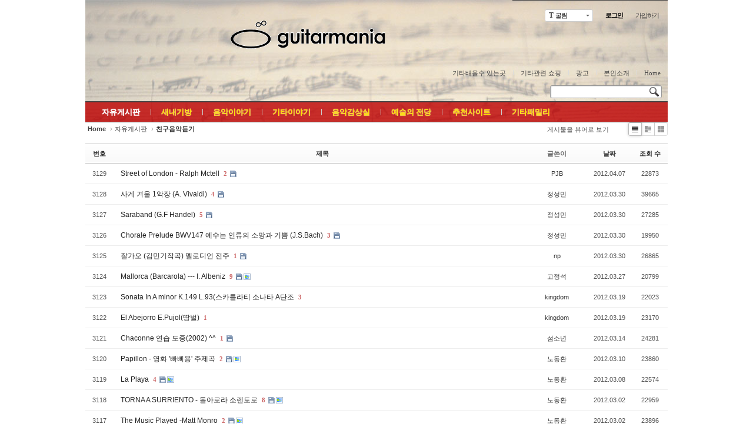

--- FILE ---
content_type: text/html; charset=UTF-8
request_url: http://www.guitarmania.org/index.php?mid=guitar68&page=8
body_size: 127644
content:
<!DOCTYPE html>
<html lang="ko">
<head>
<!-- META -->
<meta charset="utf-8">
<meta name="Generator" content="XpressEngine">
<!-- TITLE -->
<title>친구음악듣기</title>
<!-- CSS -->
<link rel="stylesheet" href="/common/css/xe.min.css?20130423164058" />
<link rel="stylesheet" href="/common/js/plugins/ui/jquery-ui.css?20120427182804" />
<link rel="stylesheet" href="/modules/board/skins/sketchbook5/css/board.css?20130703100936" />
<!--[if lt IE 9]><link rel="stylesheet" href="/modules/board/skins/sketchbook5/css/ie8.css?20130703100936" />
<![endif]--><!--[if IE 8]><link rel="stylesheet" href="/modules/board/skins/sketchbook5/css/ie8_wh.css" />
<![endif]--><link rel="stylesheet" href="/layouts/sketchbook5/css/layout.css?20190406131057" />
<link rel="stylesheet" href="/modules/editor/styles/default/style.css?20130207165058" />
<link rel="stylesheet" href="/files/faceOff/280/723/layout.css?20130818230304" />
<!-- JS -->
<script src="/common/js/jquery.min.js?20120427182804"></script>
<script src="/common/js/xe.min.js?20130307013028"></script>
<script src="/common/js/x.min.js?20130131112804"></script>
<script src="/modules/board/tpl/js/board.js?20130703101017"></script>
<!--[if lt IE 9]><script src="/common/js/html5.js"></script><![endif]-->
<!-- RSS -->
<!-- ICON -->
<link rel="shortcut icon" href="files/attach/xeicon/favicon.ico" /><link rel="apple-touch-icon" href="files/attach/xeicon/mobicon.png" />
<script> var captchaTargetAct = new Array("procBoardInsertDocument","procBoardInsertComment","procIssuetrackerInsertIssue","procIssuetrackerInsertHistory","procTextyleInsertComment"); </script>
<!-- Global site tag (gtag.js) - Google Analytics -->
<script async src="https://www.googletagmanager.com/gtag/js?id=UA-68312316-8"></script>
<script>
  window.dataLayer = window.dataLayer || [];
  function gtag(){dataLayer.push(arguments);}
  gtag('js', new Date());

  gtag('config', 'UA-68312316-8');
</script>

<style type="text/css"> 
.css3pie{behavior:url(addons/css3pie/PIE.htc)}
</style>
		
<style type="text/css">
body,input,textarea,select,button,table{font-family:'Segoe UI',Meiryo,'Trebuchet MS','나눔고딕',NanumGothic,ng,'맑은 고딕','Malgun Gothic','돋움',Dotum,AppleGothic,sans-serif}
body{background-image:url();background-position:top center;background-repeat:no-repeat;}
</style>
<style type="text/css">
.bd,.bd input,.bd textarea,.bd select,.bd button,.bd table{font-family:'Segoe UI',Meiryo,'나눔고딕',NanumGothic,ng,'맑은 고딕','Malgun Gothic','돋움',Dotum,AppleGothic,sans-serif}
.bd em,.bd .color{color:#333333;}
.bd .shadow{text-shadow:1px 1px 1px ;}
.bd .bolder{color:#333333;text-shadow:2px 2px 4px ;}
.bd .bg_color{background-color:#333333;}
.bd .bg_f_color{background-color:#333333;background:-moz-linear-gradient(#FFF -50%,#333333 50%);background:-webkit-linear-gradient(#FFF -50%,#333333 50%);background:linear-gradient(to bottom,#FFF -50%,#333333 50%);}
.bd .border_color{border-color:#333333;}
.bd .bx_shadow{ -webkit-box-shadow:0 0 2px ;box-shadow:0 0 2px ;}
.viewer_with.on:before{background-color:#333333;box-shadow:0 0 2px #333333;}
#bd_zine.zine li:first-child,#bd_lst.common_notice tr:first-child td{margin-top:2px;border-top:1px solid #DDD}
</style>
<style type="text/css">
#bd_lst{margin-top:0}
#bd_lst .cate span,#bd_lst .author span,#bd_lst .last_post small{max-width:px}
</style><script>
//<![CDATA[
var current_url = "http://www.guitarmania.org/?mid=guitar68&page=8";
var request_uri = "http://www.guitarmania.org/";
var current_mid = "guitar68";
var waiting_message = "서버에 요청 중입니다. 잠시만 기다려주세요.";
var ssl_actions = new Array();
var default_url = "http://www.guitarmania.org";
xe.current_lang = "ko";
xe.cmd_find = "찾기";
xe.cmd_cancel = "취소";
xe.cmd_confirm = "확인";
xe.msg_no_root = "루트는 선택 할 수 없습니다.";
xe.msg_no_shortcut = "바로가기는 선택 할 수 없습니다.";
xe.msg_select_menu = "대상 메뉴 선택";
//]]>
</script>
</head>
<body class="white">

<div id="xe" class="c " style="max-width:990px">
		
	<div id="hd" class="clear"  style="background:#e3c886 url(http://www.guitarmania.org/layouts/sketchbook5/img/topBG.jpg) no-repeat;"> <a href="#content" class="skipToContent" onclick="jQuery('#content a:first').focus();return false">Skip to content</a>
		
		<div id="top_mn" class="section">
			<ul>
				
				<li id="font_wrp" class="item">
					<a id="font_btn" class="tg_btn" href="#font"><b>T</b><strong>굴림</strong><span class="arrow down"></span></a>
					<div id="font" class="tg_cnt">
						<button type="button" class="tg_blur"></button>
						<ul>
							<li class="ui_font on"><a href="#" title="나눔고딕 등의 여러폰트를 섞어서 사용합니다">굴림</a><em>✔</em></li>
							<li class="ng"><a href="#popup_menu_area">나눔고딕</a><em>✔</em></li>
							<li class="window_font"><a href="#">맑은고딕</a><em>✔</em></li>
							<li class="tahoma"><a href="#">굴림</a><em>✔</em></li>
						</ul>
						<button type="button" class="tg_blur"></button>
					</div>
				</li>				
								<li class="item">
					<a href="#site_login" class="tg_btn"><strong>로그인</strong></a>
					<div id="site_login" class="tg_cnt">
						<button type="button" class="tg_blur"></button>
<h2>이메일 로그인</h2>
<form action="./" method="post" ><input type="hidden" name="error_return_url" value="/index.php?mid=guitar68&amp;page=8" /><input type="hidden" name="mid" value="guitar68" /><input type="hidden" name="vid" value="" /><input type="hidden" name="ruleset" value="@login" />
	<fieldset>
		<input type="hidden" name="act" value="procMemberLogin" />
		<input type="hidden" name="success_return_url" value="/index.php?mid=guitar68&page=8" />
		<div class="itx_area">
			<span class="itx_wrp">
				<label for="uid">이메일</label>
				<input type="text" name="user_id" id="uid" class="itx" />
			</span>
			<span class="itx_wrp">
				<label for="upw">비밀번호</label>
				<input type="password" name="password" id="upw" class="itx" />
			</span>
		</div>
		<div class="btn_area">
			<span class="keep">
				<input type="checkbox" name="keep_signed" id="keepid_opt" value="Y" onclick="if(this.checked) return confirm('브라우저를 닫더라도 로그인이 계속 유지될 수 있습니다.\n\n로그인 유지 기능을 사용할 경우 다음 접속부터는 로그인할 필요가 없습니다.\n\n단, 게임방, 학교 등 공공장소에서 이용 시 개인정보가 유출될 수 있으니 꼭 로그아웃을 해주세요.');" />
				<label for="keepid_opt">로그인 유지</label>
			</span>
			<span><input type="submit" value="로그인" class="login_btn" /></span>
		</div>
		<div class="help">
			<a href="http://www.guitarmania.org/index.php?mid=guitar68&amp;page=8&amp;act=dispMemberSignUpForm" class="join"><strong>회원가입</strong></a> | <a href="http://www.guitarmania.org/index.php?mid=guitar68&amp;page=8&amp;act=dispMemberFindAccount" class="find">ID/PW 찾기</a> | <a href="http://www.guitarmania.org/index.php?mid=guitar68&amp;page=8&amp;act=dispMemberResendAuthMail" class="find">인증메일 재발송</a>
		</div>
	</fieldset>
</form>
<button type="button" class="tg_blur"></button>
<button type="button" class="tg_close" title="Close this layer">X</button>											</div>
				</li>				<li class="item">
										<a href="http://www.guitarmania.org/index.php?mid=guitar68&amp;page=8&amp;act=dispMemberSignUpForm" class="login_btn">가입하기</a>				</li>				
				<!--
								-->
				
				<!--
				<li class="item">
					<a href="#lang" class="tg_btn">한국어</a>
					<div id="lang" class="tg_cnt">
						<button type="button" class="tg_blur"></button>
						<ul>
							<li><a href="#" onclick="doChangeLangType('en');return false">English</a></li><li><a href="#" onclick="doChangeLangType('jp');return false">日本語</a></li><li><a href="#" onclick="doChangeLangType('zh-CN');return false">中文(中国)</a></li>						</ul>
						<button type="button" class="tg_blur"></button>
					</div>
				</li>
				-->
			</ul>
		</div>
		
		<div class="hgroup ui_font" style="text-align:center;">
			<h1>
								<a href="http://www.guitarmania.org/MainPage" class="home" style="position:relative;top:px;left:px"><img src="http://www.guitarmania.org/files/attach/images/723280/top_title1_rm.gif" alt="GuitarMania" /></a>
			</h1>
		</div>
		
		<div id="mid_mn" class="fr">
			<ul>
				<li><a href="http://www.guitarmania.org/guitar014/1028424">기타배울수 있는곳</a></li><li><a href="http://www.guitarmania.org/guitar015/1027444">기타관련 쇼핑</a></li><li><a href="/Guitar_Ad">광고</a></li><li><a href="/guitar44">본인소개</a></li><li><a href="/Guitar_gate">Home</a></li>							</ul>
                                                                
			<div class="srch">
				<form action="http://www.guitarmania.org/" method="get"><input type="hidden" name="error_return_url" value="/index.php?mid=guitar68&amp;page=8" />
					<input type="hidden" name="vid" value="" />
					<input type="hidden" name="mid" value="guitar68" />
					<input type="hidden" name="act" value="IS" />
					<input type="text" name="is_keyword" value="" title="검색" class="itx css3pie" accesskey="S" />
					<input type="image" src="/layouts/sketchbook5/img/bs_white.png" alt="Search" class="is" />
				</form>
			</div>
		</div>
		
		<div id="gnb_wrp" class="clear">
						<!-- GNB -->
			<div>
				<ul id="gnb" class="ui_font">
										<li class="li1">
						<a class="a1 lightsky on" href="/guitar8803">자유게시판</a>
						<ul class="ul2">
							<li class="li2">
								<a class="a2" href="/guitar8803">자유로운 게시판</a>
															</li><li class="li2 on">
								<a class="a2" href="/guitar68">친구음악듣기</a>
															</li><li class="li2">
								<a class="a2" href="/guitar11">연주회소식</a>
															</li><li class="li2">
								<a class="a2" href="/guitar30">나만의 색깔</a>
															</li><li class="li2">
								<a class="a2" href="/guitar3131">사랑방</a>
															</li><li class="li2">
								<a class="a2" href="/guitar10">투표게시판</a>
															</li><li class="li2">
								<a class="a2" href="/guitar52">앙상블</a>
															</li>						</ul>										</li><li class="li1">
						<a class="a1 orange" href="http://www.guitarmania.org">새내기방</a>
						<ul class="ul2">
							<li class="li2">
								<a class="a2" href="/guitar22">새내기방</a>
															</li><li class="li2">
								<a class="a2" href="/guitar17">새내기연주</a>
															</li><li class="li2">
								<a class="a2" href="/guitar5454">찜질방연주</a>
															</li><li class="li2">
								<a class="a2" href="/guitar55">새내기교실</a>
															</li><li class="li2">
								<a class="a2" href="/guitar65">즐거운 컴퓨터</a>
															</li><li class="li2">
								<a class="a2" href="/guitar005">신나는 화성</a>
															</li><li class="li2">
								<a class="a2" href="/guitar008">편곡, 노래방</a>
															</li>						</ul>										</li><li class="li1">
						<a class="a1 sky" href="http://www.guitarmania.org">음악이야기</a>
						<ul class="ul2">
							<li class="li2">
								<a class="a2" href="/guitar16">음악이야기</a>
															</li><li class="li2">
								<a class="a2" href="/guitar13">음반이야기</a>
															</li><li class="li2">
								<a class="a2" href="/guitar43">음반자료실</a>
															</li><li class="li2">
								<a class="a2" href="/guitar20">악보이야기</a>
															</li><li class="li2">
								<a class="a2" href="/guitar42">악보자료실</a>
															</li><li class="li2">
								<a class="a2" href="/guitar18">연주가</a>
															</li>						</ul>										</li><li class="li1">
						<a class="a1 green" href="http://www.guitarmania.org">기타이야기</a>
						<ul class="ul2">
							<li class="li2">
								<a class="a2" href="/guitar29">기타이야기</a>
															</li><li class="li2">
								<a class="a2" href="/guitar63">나의 기타</a>
															</li><li class="li2">
								<a class="a2" href="/guitarFind0101">벼룩시장</a>
															</li><li class="li2">
								<a class="a2" href="/board_itTS11">제작용 자재&부속품</a>
															</li><li class="li2">
								<a class="a2" href="/guitar56">연주용기타 내놓기</a>
															</li><li class="li2">
								<a class="a2" href="/guitar05">경험담</a>
															</li><li class="li2">
								<a class="a2" href="http://www.guitarmania.org/fret">프렛계산하기</a>
															</li>						</ul>										</li><li class="li1">
						<a class="a1 lightpink" href="http://www.guitarmania.org">음악감상실</a>
						<ul class="ul2">
							<li class="li2">
								<a class="a2" href="/guitar35">일반음악감상실</a>
															</li><li class="li2">
								<a class="a2" href="/guitar32">기타음악감상실</a>
															</li><li class="li2">
								<a class="a2" href="/guitar002">친구작곡</a>
															</li><li class="li2">
								<a class="a2" href="/guitar003">친구음반</a>
															</li>						</ul>										</li><li class="li1">
						<a class="a1 red" href="http://www.guitarmania.org">예술의 전당</a>
						<ul class="ul2">
							<li class="li2">
								<a class="a2" href="/guitar009">예술의 전당(해외)</a>
															</li><li class="li2">
								<a class="a2" href="/guitar010">예술의 전당 (국내)</a>
															</li><li class="li2">
								<a class="a2" href="/guitar021">예술의 전당(모든악기)</a>
															</li><li class="li2">
								<a class="a2" href="/guitar011">영 아티스트</a>
															</li><li class="li2">
								<a class="a2" href="/guitar013">국제기타콩쿠르</a>
															</li>						</ul>										</li><li class="li1">
						<a class="a1 yellow" href="http://www.guitarmania.org">추천사이트</a>
						<ul class="ul2">
							<li class="li2">
								<a class="a2" href="/guitar41">인명게시판</a>
															</li><li class="li2">
								<a class="a2" href="/guitar27">강추게시판</a>
															</li><li class="li2">
								<a class="a2" href="/guitar12">여기찾아줘~</a>
															</li><li class="li2">
								<a class="a2" href="/guitar28">여기괜찮아~</a>
															</li><li class="li2">
								<a class="a2" href="/guitar004">기타매니아 후원</a>
															</li><li class="li2">
								<a class="a2" href="/guitar018">페스티발|콩쿠르</a>
															</li>						</ul>										</li><li class="li1">
						<a class="a1 blue" href="http://www.guitarmania.org">기타패밀리</a>
						<ul class="ul2">
							<li class="li2">
								<a class="a2" href="/guitar01">우쿨렐레</a>
															</li><li class="li2">
								<a class="a2" href="/guitar02">다현악기</a>
															</li><li class="li2">
								<a class="a2" href="/guitar0303">고악기</a>
															</li><li class="li2">
								<a class="a2" href="/guitar04">현악기</a>
															</li><li class="li2">
								<a class="a2" href="/guitar0707">플라멩꼬</a>
															</li>						</ul>										</li>				</ul>
			</div>
		</div>
	</div>
	
		
	<div id="container" class="clear">
		
				
		<div id="content"><div id="gap"> <!--#JSPLUGIN:ui-->
<script type="text/javascript">//<![CDATA[
var lang_type = 'ko';
var default_style = 'list';
var bdBubble,lstViewer,loginNo,bdFiles_type,bdImg_opt,bdImg_link,rd_nav_side;
var loginLang = '로그인 하시겠습니까?';
var loginUrl = 'http://www.guitarmania.org/index.php?mid=guitar68&page=8&act=dispMemberLoginForm';
var loginNo = 1;
var bdImg_link = 0;
//]]></script><div></div><div id="bd" class="bd   hover_effect small_lst_btn">
<div class="bd_hd clear">
	<div class="bd_bc fl">
	<a href="http://www.guitarmania.org/"><strong>Home</strong></a>
		<span>&rsaquo;</span><a href="/guitar8803">자유게시판</a>
		<span>&rsaquo;</span><a href="/guitar68"><em>친구음악듣기</em></a>
			</div>	
		
	<div class="bd_set fr m_btn_wrp">
								<a id="viewer_with" class="viewer_with rd_viewer bubble" href="#" title="이 버튼을 활성화시키면, 목록에서 게시물 링크를 클릭 시 '뷰어로 보기'로 보게 됩니다."><em>✔</em> <strong>게시물을 뷰어로 보기</strong></a>																	</div>
	
	</div>
<div id="bd_lst_wrp">
<div class="tl_srch clear">
	
			
	</div>
<div class="cnb_n_list">
<div class="lst_btn fr">
	<ul>
		<li class="classic on"><a class="bubble" href="http://www.guitarmania.org/index.php?mid=guitar68&amp;page=8&amp;listStyle=list" title="Text Style"><b>List</b></a></li>
		<li class="zine"><a class="bubble" href="http://www.guitarmania.org/index.php?mid=guitar68&amp;page=8&amp;listStyle=webzine" title="Text + Image Style"><b>Zine</b></a></li>
		<li class="gall"><a class="bubble" href="http://www.guitarmania.org/index.php?mid=guitar68&amp;page=8&amp;listStyle=gallery" title="Gallery Style"><b>Gallery</b></a></li>
			</ul>
</div></div>

<table id="bd_lst" class="bd_lst bd_tb">
	<caption class="blind">List of Articles</caption>
	<thead class="bg_f_f9">
		
		<tr>
						<th scope="col" class="no"><span><a href="http://www.guitarmania.org/index.php?mid=guitar68&amp;page=8&amp;order_type=desc" title="내림차순">번호</a></span></th>																																													<th scope="col" class="title"><span><a href="http://www.guitarmania.org/index.php?mid=guitar68&amp;page=8&amp;sort_index=title&amp;order_type=desc">제목</a></span></th>
																																										<th scope="col"><span>글쓴이</span></th>																																													<th scope="col"><span><a href="http://www.guitarmania.org/index.php?mid=guitar68&amp;page=8&amp;sort_index=regdate&amp;order_type=desc">날짜</a></span></th>																																													<th scope="col" class="m_no"><span><a href="http://www.guitarmania.org/index.php?mid=guitar68&amp;page=8&amp;sort_index=readed_count&amp;order_type=desc">조회 수</a></span></th>														</tr>
	</thead>
	<tbody>
		
				
		<tr>
						<td class="no">
								3129			</td>																																													<td class="title">
				
								<a href="http://www.guitarmania.org/index.php?mid=guitar68&amp;page=8&amp;document_srl=1051741" class="hx" data-viewer="http://www.guitarmania.org/index.php?mid=guitar68&amp;document_srl=1051741&amp;listStyle=viewer">
					Street of London - Ralph Mctell				</a>
												<a href="http://www.guitarmania.org/index.php?mid=guitar68&amp;page=8&amp;document_srl=1051741#comment" class="replyNum" title="댓글">2</a>												<span class="extraimages"><img src="http://www.guitarmania.org/modules/document/tpl/icons/file.gif" alt="file" title="file" style="margin-right:2px;" /></span>
							</td>
																																										<td class="author"><span><a href="#popup_menu_area" class="member_514876" onclick="return false">PJB</a></span></td>																																													<td class="time" title="15:18">2012.04.07</td>																																													<td class="m_no">22873</td>														</tr><tr>
						<td class="no">
								3128			</td>																																													<td class="title">
				
								<a href="http://www.guitarmania.org/index.php?mid=guitar68&amp;page=8&amp;document_srl=1050323" class="hx" data-viewer="http://www.guitarmania.org/index.php?mid=guitar68&amp;document_srl=1050323&amp;listStyle=viewer">
					사계 겨울 1악장 (A. Vivaldi)				</a>
												<a href="http://www.guitarmania.org/index.php?mid=guitar68&amp;page=8&amp;document_srl=1050323#comment" class="replyNum" title="댓글">4</a>												<span class="extraimages"><img src="http://www.guitarmania.org/modules/document/tpl/icons/file.gif" alt="file" title="file" style="margin-right:2px;" /></span>
							</td>
																																										<td class="author"><span><a href="#popup_menu_area" class="member_1050280" onclick="return false">정성민</a></span></td>																																													<td class="time" title="21:39">2012.03.30</td>																																													<td class="m_no">39665</td>														</tr><tr>
						<td class="no">
								3127			</td>																																													<td class="title">
				
								<a href="http://www.guitarmania.org/index.php?mid=guitar68&amp;page=8&amp;document_srl=1050292" class="hx" data-viewer="http://www.guitarmania.org/index.php?mid=guitar68&amp;document_srl=1050292&amp;listStyle=viewer">
					Saraband (G.F Handel)				</a>
												<a href="http://www.guitarmania.org/index.php?mid=guitar68&amp;page=8&amp;document_srl=1050292#comment" class="replyNum" title="댓글">5</a>												<span class="extraimages"><img src="http://www.guitarmania.org/modules/document/tpl/icons/file.gif" alt="file" title="file" style="margin-right:2px;" /></span>
							</td>
																																										<td class="author"><span><a href="#popup_menu_area" class="member_1050280" onclick="return false">정성민</a></span></td>																																													<td class="time" title="20:22">2012.03.30</td>																																													<td class="m_no">27285</td>														</tr><tr>
						<td class="no">
								3126			</td>																																													<td class="title">
				
								<a href="http://www.guitarmania.org/index.php?mid=guitar68&amp;page=8&amp;document_srl=1050288" class="hx" data-viewer="http://www.guitarmania.org/index.php?mid=guitar68&amp;document_srl=1050288&amp;listStyle=viewer">
					Chorale Prelude BWV147 예수는 인류의 소망과 기쁨 (J.S.Bach)				</a>
												<a href="http://www.guitarmania.org/index.php?mid=guitar68&amp;page=8&amp;document_srl=1050288#comment" class="replyNum" title="댓글">3</a>												<span class="extraimages"><img src="http://www.guitarmania.org/modules/document/tpl/icons/file.gif" alt="file" title="file" style="margin-right:2px;" /></span>
							</td>
																																										<td class="author"><span><a href="#popup_menu_area" class="member_1050280" onclick="return false">정성민</a></span></td>																																													<td class="time" title="20:17">2012.03.30</td>																																													<td class="m_no">19950</td>														</tr><tr>
						<td class="no">
								3125			</td>																																													<td class="title">
				
								<a href="http://www.guitarmania.org/index.php?mid=guitar68&amp;page=8&amp;document_srl=1050095" class="hx" data-viewer="http://www.guitarmania.org/index.php?mid=guitar68&amp;document_srl=1050095&amp;listStyle=viewer">
					잘가오 (김민기작곡) 멜로디언 전주				</a>
												<a href="http://www.guitarmania.org/index.php?mid=guitar68&amp;page=8&amp;document_srl=1050095#comment" class="replyNum" title="댓글">1</a>												<span class="extraimages"><img src="http://www.guitarmania.org/modules/document/tpl/icons/file.gif" alt="file" title="file" style="margin-right:2px;" /></span>
							</td>
																																										<td class="author"><span><a href="#popup_menu_area" class="member_1050094" onclick="return false">np</a></span></td>																																													<td class="time" title="06:33">2012.03.30</td>																																													<td class="m_no">26865</td>														</tr><tr>
						<td class="no">
								3124			</td>																																													<td class="title">
				
								<a href="http://www.guitarmania.org/index.php?mid=guitar68&amp;page=8&amp;document_srl=1049636" class="hx" data-viewer="http://www.guitarmania.org/index.php?mid=guitar68&amp;document_srl=1049636&amp;listStyle=viewer">
					Mallorca (Barcarola) --- I. Albeniz				</a>
												<a href="http://www.guitarmania.org/index.php?mid=guitar68&amp;page=8&amp;document_srl=1049636#comment" class="replyNum" title="댓글">9</a>												<span class="extraimages"><img src="http://www.guitarmania.org/modules/document/tpl/icons/file.gif" alt="file" title="file" style="margin-right:2px;" /><i class="attached_image" title="Image"></i></span>
							</td>
																																										<td class="author"><span><a href="#popup_menu_area" class="member_514786" onclick="return false">고정석</a></span></td>																																													<td class="time" title="23:12">2012.03.27</td>																																													<td class="m_no">20799</td>														</tr><tr>
						<td class="no">
								3123			</td>																																													<td class="title">
				
								<a href="http://www.guitarmania.org/index.php?mid=guitar68&amp;page=8&amp;document_srl=1045988" class="hx" data-viewer="http://www.guitarmania.org/index.php?mid=guitar68&amp;document_srl=1045988&amp;listStyle=viewer">
					Sonata In A minor K.149 L.93(스카를라티 소나타 A단조				</a>
												<a href="http://www.guitarmania.org/index.php?mid=guitar68&amp;page=8&amp;document_srl=1045988#comment" class="replyNum" title="댓글">3</a>												<span class="extraimages"></span>
							</td>
																																										<td class="author"><span><a href="#popup_menu_area" class="member_1035259" onclick="return false">kingdom</a></span></td>																																													<td class="time" title="20:59">2012.03.19</td>																																													<td class="m_no">22023</td>														</tr><tr>
						<td class="no">
								3122			</td>																																													<td class="title">
				
								<a href="http://www.guitarmania.org/index.php?mid=guitar68&amp;page=8&amp;document_srl=1045979" class="hx" data-viewer="http://www.guitarmania.org/index.php?mid=guitar68&amp;document_srl=1045979&amp;listStyle=viewer">
					El Abejorro E.Pujol(땅벌)				</a>
												<a href="http://www.guitarmania.org/index.php?mid=guitar68&amp;page=8&amp;document_srl=1045979#comment" class="replyNum" title="댓글">1</a>												<span class="extraimages"></span>
							</td>
																																										<td class="author"><span><a href="#popup_menu_area" class="member_1035259" onclick="return false">kingdom</a></span></td>																																													<td class="time" title="20:56">2012.03.19</td>																																													<td class="m_no">23170</td>														</tr><tr>
						<td class="no">
								3121			</td>																																													<td class="title">
				
								<a href="http://www.guitarmania.org/index.php?mid=guitar68&amp;page=8&amp;document_srl=1044504" class="hx" data-viewer="http://www.guitarmania.org/index.php?mid=guitar68&amp;document_srl=1044504&amp;listStyle=viewer">
					Chaconne 연습 도중(2002) ^^				</a>
												<a href="http://www.guitarmania.org/index.php?mid=guitar68&amp;page=8&amp;document_srl=1044504#comment" class="replyNum" title="댓글">1</a>												<span class="extraimages"><img src="http://www.guitarmania.org/modules/document/tpl/icons/file.gif" alt="file" title="file" style="margin-right:2px;" /></span>
							</td>
																																										<td class="author"><span><a href="#popup_menu_area" class="member_954583" onclick="return false">섬소년</a></span></td>																																													<td class="time" title="09:46">2012.03.14</td>																																													<td class="m_no">24281</td>														</tr><tr>
						<td class="no">
								3120			</td>																																													<td class="title">
				
								<a href="http://www.guitarmania.org/index.php?mid=guitar68&amp;page=8&amp;document_srl=1043499" class="hx" data-viewer="http://www.guitarmania.org/index.php?mid=guitar68&amp;document_srl=1043499&amp;listStyle=viewer">
					Papillon - 영화 '빠삐용' 주제곡				</a>
												<a href="http://www.guitarmania.org/index.php?mid=guitar68&amp;page=8&amp;document_srl=1043499#comment" class="replyNum" title="댓글">2</a>												<span class="extraimages"><img src="http://www.guitarmania.org/modules/document/tpl/icons/file.gif" alt="file" title="file" style="margin-right:2px;" /><i class="attached_image" title="Image"></i></span>
							</td>
																																										<td class="author"><span><a href="#popup_menu_area" class="member_1029577" onclick="return false">노동환</a></span></td>																																													<td class="time" title="08:46">2012.03.10</td>																																													<td class="m_no">23860</td>														</tr><tr>
						<td class="no">
								3119			</td>																																													<td class="title">
				
								<a href="http://www.guitarmania.org/index.php?mid=guitar68&amp;page=8&amp;document_srl=1043195" class="hx" data-viewer="http://www.guitarmania.org/index.php?mid=guitar68&amp;document_srl=1043195&amp;listStyle=viewer">
					La Playa				</a>
												<a href="http://www.guitarmania.org/index.php?mid=guitar68&amp;page=8&amp;document_srl=1043195#comment" class="replyNum" title="댓글">4</a>												<span class="extraimages"><img src="http://www.guitarmania.org/modules/document/tpl/icons/file.gif" alt="file" title="file" style="margin-right:2px;" /><i class="attached_image" title="Image"></i></span>
							</td>
																																										<td class="author"><span><a href="#popup_menu_area" class="member_1029577" onclick="return false">노동환</a></span></td>																																													<td class="time" title="23:06">2012.03.08</td>																																													<td class="m_no">22574</td>														</tr><tr>
						<td class="no">
								3118			</td>																																													<td class="title">
				
								<a href="http://www.guitarmania.org/index.php?mid=guitar68&amp;page=8&amp;document_srl=1041831" class="hx" data-viewer="http://www.guitarmania.org/index.php?mid=guitar68&amp;document_srl=1041831&amp;listStyle=viewer">
					TORNA A SURRIENTO - 돌아로라 소렌토로				</a>
												<a href="http://www.guitarmania.org/index.php?mid=guitar68&amp;page=8&amp;document_srl=1041831#comment" class="replyNum" title="댓글">8</a>												<span class="extraimages"><img src="http://www.guitarmania.org/modules/document/tpl/icons/file.gif" alt="file" title="file" style="margin-right:2px;" /><i class="attached_image" title="Image"></i></span>
							</td>
																																										<td class="author"><span><a href="#popup_menu_area" class="member_1029577" onclick="return false">노동환</a></span></td>																																													<td class="time" title="23:59">2012.03.02</td>																																													<td class="m_no">22959</td>														</tr><tr>
						<td class="no">
								3117			</td>																																													<td class="title">
				
								<a href="http://www.guitarmania.org/index.php?mid=guitar68&amp;page=8&amp;document_srl=1041617" class="hx" data-viewer="http://www.guitarmania.org/index.php?mid=guitar68&amp;document_srl=1041617&amp;listStyle=viewer">
					The Music Played -Matt Monro				</a>
												<a href="http://www.guitarmania.org/index.php?mid=guitar68&amp;page=8&amp;document_srl=1041617#comment" class="replyNum" title="댓글">2</a>												<span class="extraimages"><img src="http://www.guitarmania.org/modules/document/tpl/icons/file.gif" alt="file" title="file" style="margin-right:2px;" /><i class="attached_image" title="Image"></i></span>
							</td>
																																										<td class="author"><span><a href="#popup_menu_area" class="member_1029577" onclick="return false">노동환</a></span></td>																																													<td class="time" title="08:49">2012.03.02</td>																																													<td class="m_no">23896</td>														</tr><tr>
						<td class="no">
								3116			</td>																																													<td class="title">
				
								<a href="http://www.guitarmania.org/index.php?mid=guitar68&amp;page=8&amp;document_srl=1041594" class="hx" data-viewer="http://www.guitarmania.org/index.php?mid=guitar68&amp;document_srl=1041594&amp;listStyle=viewer">
					Libra Sonatine - Fuoco				</a>
												<a href="http://www.guitarmania.org/index.php?mid=guitar68&amp;page=8&amp;document_srl=1041594#comment" class="replyNum" title="댓글">5</a>												<span class="extraimages"><img src="http://www.guitarmania.org/modules/document/tpl/icons/file.gif" alt="file" title="file" style="margin-right:2px;" /></span>
							</td>
																																										<td class="author"><span><a href="#popup_menu_area" class="member_515868" onclick="return false">op42</a></span></td>																																													<td class="time" title="05:01">2012.03.02</td>																																													<td class="m_no">22333</td>														</tr><tr>
						<td class="no">
								3115			</td>																																													<td class="title">
				
								<a href="http://www.guitarmania.org/index.php?mid=guitar68&amp;page=8&amp;document_srl=1041472" class="hx" data-viewer="http://www.guitarmania.org/index.php?mid=guitar68&amp;document_srl=1041472&amp;listStyle=viewer">
					Schnee in Istanbul(눈속의 이스탄불) - Carlo Domeniconi				</a>
												<a href="http://www.guitarmania.org/index.php?mid=guitar68&amp;page=8&amp;document_srl=1041472#comment" class="replyNum" title="댓글">6</a>												<span class="extraimages"><img src="http://www.guitarmania.org/modules/document/tpl/icons/file.gif" alt="file" title="file" style="margin-right:2px;" /></span>
							</td>
																																										<td class="author"><span><a href="#popup_menu_area" class="member_1035204" onclick="return false">정훈.</a></span></td>																																													<td class="time" title="18:32">2012.03.01</td>																																													<td class="m_no">22276</td>														</tr><tr>
						<td class="no">
								3114			</td>																																													<td class="title">
				
								<a href="http://www.guitarmania.org/index.php?mid=guitar68&amp;page=8&amp;document_srl=1041187" class="hx" data-viewer="http://www.guitarmania.org/index.php?mid=guitar68&amp;document_srl=1041187&amp;listStyle=viewer">
					애증의 강 /김재희				</a>
												<a href="http://www.guitarmania.org/index.php?mid=guitar68&amp;page=8&amp;document_srl=1041187#comment" class="replyNum" title="댓글">1</a>												<span class="extraimages"><img src="http://www.guitarmania.org/modules/document/tpl/icons/file.gif" alt="file" title="file" style="margin-right:2px;" /></span>
							</td>
																																										<td class="author"><span><a href="#popup_menu_area" class="member_1041186" onclick="return false">야매</a></span></td>																																													<td class="time" title="17:49">2012.02.28</td>																																													<td class="m_no">24702</td>														</tr><tr>
						<td class="no">
								3113			</td>																																													<td class="title">
				
								<a href="http://www.guitarmania.org/index.php?mid=guitar68&amp;page=8&amp;document_srl=1041065" class="hx" data-viewer="http://www.guitarmania.org/index.php?mid=guitar68&amp;document_srl=1041065&amp;listStyle=viewer">
					Best That You Can Do				</a>
												<a href="http://www.guitarmania.org/index.php?mid=guitar68&amp;page=8&amp;document_srl=1041065#comment" class="replyNum" title="댓글">4</a>												<span class="extraimages"><img src="http://www.guitarmania.org/modules/document/tpl/icons/file.gif" alt="file" title="file" style="margin-right:2px;" /><i class="attached_image" title="Image"></i></span>
							</td>
																																										<td class="author"><span><a href="#popup_menu_area" class="member_1029577" onclick="return false">노동환</a></span></td>																																													<td class="time" title="02:59">2012.02.28</td>																																													<td class="m_no">22344</td>														</tr><tr>
						<td class="no">
								3112			</td>																																													<td class="title">
				
								<a href="http://www.guitarmania.org/index.php?mid=guitar68&amp;page=8&amp;document_srl=1039660" class="hx" data-viewer="http://www.guitarmania.org/index.php?mid=guitar68&amp;document_srl=1039660&amp;listStyle=viewer">
					valsa sem nome (Baden Powel)				</a>
												<a href="http://www.guitarmania.org/index.php?mid=guitar68&amp;page=8&amp;document_srl=1039660#comment" class="replyNum" title="댓글">10</a>												<span class="extraimages"><img src="http://www.guitarmania.org/modules/document/tpl/icons/file.gif" alt="file" title="file" style="margin-right:2px;" /></span>
							</td>
																																										<td class="author"><span><a href="#popup_menu_area" class="member_514808" onclick="return false">niceplace</a></span></td>																																													<td class="time" title="23:08">2012.02.21</td>																																													<td class="m_no">27898</td>														</tr><tr>
						<td class="no">
								3111			</td>																																													<td class="title">
				
								<a href="http://www.guitarmania.org/index.php?mid=guitar68&amp;page=8&amp;document_srl=1039116" class="hx" data-viewer="http://www.guitarmania.org/index.php?mid=guitar68&amp;document_srl=1039116&amp;listStyle=viewer">
					이연실 새색시시집가네 ( 지나는 길 연주 / 진태권 편곡 )				</a>
																								<span class="extraimages"></span>
							</td>
																																										<td class="author"><span><a href="#popup_menu_area" class="member_514950" onclick="return false">진태권</a></span></td>																																													<td class="time" title="18:49">2012.02.19</td>																																													<td class="m_no">28350</td>														</tr><tr>
						<td class="no">
								3110			</td>																																													<td class="title">
				
								<a href="http://www.guitarmania.org/index.php?mid=guitar68&amp;page=8&amp;document_srl=1038994" class="hx" data-viewer="http://www.guitarmania.org/index.php?mid=guitar68&amp;document_srl=1038994&amp;listStyle=viewer">
					Just Funky - Night Rhythms - Acid Jazz Band				</a>
												<a href="http://www.guitarmania.org/index.php?mid=guitar68&amp;page=8&amp;document_srl=1038994#comment" class="replyNum" title="댓글">8</a>												<span class="extraimages"></span>
							</td>
																																										<td class="author"><span><a href="#popup_menu_area" class="member_954583" onclick="return false">섬소년</a></span></td>																																													<td class="time" title="20:21">2012.02.18</td>																																													<td class="m_no">25262</td>														</tr><tr>
						<td class="no">
								3109			</td>																																													<td class="title">
				
								<a href="http://www.guitarmania.org/index.php?mid=guitar68&amp;page=8&amp;document_srl=1038267" class="hx" data-viewer="http://www.guitarmania.org/index.php?mid=guitar68&amp;document_srl=1038267&amp;listStyle=viewer">
					이동원 향수 ( 진태권 편곡 / 지나는길 님 연주 )				</a>
												<a href="http://www.guitarmania.org/index.php?mid=guitar68&amp;page=8&amp;document_srl=1038267#comment" class="replyNum" title="댓글">3</a>												<span class="extraimages"></span>
							</td>
																																										<td class="author"><span><a href="#popup_menu_area" class="member_514950" onclick="return false">진태권</a></span></td>																																													<td class="time" title="17:32">2012.02.14</td>																																													<td class="m_no">22313</td>														</tr><tr>
						<td class="no">
								3108			</td>																																													<td class="title">
				
								<a href="http://www.guitarmania.org/index.php?mid=guitar68&amp;page=8&amp;document_srl=1038143" class="hx" data-viewer="http://www.guitarmania.org/index.php?mid=guitar68&amp;document_srl=1038143&amp;listStyle=viewer">
					D.Scarlatti's Sonata K322				</a>
												<a href="http://www.guitarmania.org/index.php?mid=guitar68&amp;page=8&amp;document_srl=1038143#comment" class="replyNum" title="댓글">9</a>												<span class="extraimages"><img src="http://www.guitarmania.org/modules/document/tpl/icons/file.gif" alt="file" title="file" style="margin-right:2px;" /></span>
							</td>
																																										<td class="author"><span><a href="#popup_menu_area" class="member_515868" onclick="return false">op42</a></span></td>																																													<td class="time" title="03:32">2012.02.14</td>																																													<td class="m_no">23659</td>														</tr><tr>
						<td class="no">
								3107			</td>																																													<td class="title">
				
								<a href="http://www.guitarmania.org/index.php?mid=guitar68&amp;page=8&amp;document_srl=1035625" class="hx" data-viewer="http://www.guitarmania.org/index.php?mid=guitar68&amp;document_srl=1035625&amp;listStyle=viewer">
					말라게냐				</a>
												<a href="http://www.guitarmania.org/index.php?mid=guitar68&amp;page=8&amp;document_srl=1035625#comment" class="replyNum" title="댓글">1</a>												<span class="extraimages"></span>
							</td>
																																										<td class="author"><span><a href="#popup_menu_area" class="member_1035259" onclick="return false">kingdom</a></span></td>																																													<td class="time" title="21:14">2012.01.31</td>																																													<td class="m_no">27311</td>														</tr><tr>
						<td class="no">
								3106			</td>																																													<td class="title">
				
								<a href="http://www.guitarmania.org/index.php?mid=guitar68&amp;page=8&amp;document_srl=1035261" class="hx" data-viewer="http://www.guitarmania.org/index.php?mid=guitar68&amp;document_srl=1035261&amp;listStyle=viewer">
					론도				</a>
												<a href="http://www.guitarmania.org/index.php?mid=guitar68&amp;page=8&amp;document_srl=1035261#comment" class="replyNum" title="댓글">1</a>												<span class="extraimages"></span>
							</td>
																																										<td class="author"><span><a href="#popup_menu_area" class="member_1035259" onclick="return false">kingdom</a></span></td>																																													<td class="time" title="21:10">2012.01.30</td>																																													<td class="m_no">29098</td>														</tr><tr>
						<td class="no">
								3105			</td>																																													<td class="title">
				
								<a href="http://www.guitarmania.org/index.php?mid=guitar68&amp;page=8&amp;document_srl=1034838" class="hx" data-viewer="http://www.guitarmania.org/index.php?mid=guitar68&amp;document_srl=1034838&amp;listStyle=viewer">
					[섬소년/가네샤] Poland Partita - Teleman / 8현 이중주 LIVE!				</a>
												<a href="http://www.guitarmania.org/index.php?mid=guitar68&amp;page=8&amp;document_srl=1034838#comment" class="replyNum" title="댓글">16</a>												<span class="extraimages"><img src="http://www.guitarmania.org/modules/document/tpl/icons/file.gif" alt="file" title="file" style="margin-right:2px;" /><i class="attached_image" title="Image"></i></span>
							</td>
																																										<td class="author"><span><a href="#popup_menu_area" class="member_723194" onclick="return false">ganesha</a></span></td>																																													<td class="time" title="01:46">2012.01.28</td>																																													<td class="m_no">22884</td>														</tr><tr>
						<td class="no">
								3104			</td>																																													<td class="title">
				
								<a href="http://www.guitarmania.org/index.php?mid=guitar68&amp;page=8&amp;document_srl=1034690" class="hx" data-viewer="http://www.guitarmania.org/index.php?mid=guitar68&amp;document_srl=1034690&amp;listStyle=viewer">
					BWV1006 Prelude - J.S.Bach				</a>
												<a href="http://www.guitarmania.org/index.php?mid=guitar68&amp;page=8&amp;document_srl=1034690#comment" class="replyNum" title="댓글">2</a>												<span class="extraimages"></span>
							</td>
																																										<td class="author"><span><a href="#popup_menu_area" class="member_514876" onclick="return false">PJB</a></span></td>																																													<td class="time" title="01:23">2012.01.27</td>																																													<td class="m_no">25190</td>														</tr><tr>
						<td class="no">
								3103			</td>																																													<td class="title">
				
								<a href="http://www.guitarmania.org/index.php?mid=guitar68&amp;page=8&amp;document_srl=1033997" class="hx" data-viewer="http://www.guitarmania.org/index.php?mid=guitar68&amp;document_srl=1033997&amp;listStyle=viewer">
					[동영상] 꽃 - masaaki kishibe				</a>
												<a href="http://www.guitarmania.org/index.php?mid=guitar68&amp;page=8&amp;document_srl=1033997#comment" class="replyNum" title="댓글">2</a>												<span class="extraimages"><img src="http://www.guitarmania.org/modules/document/tpl/icons/file.gif" alt="file" title="file" style="margin-right:2px;" /></span>
							</td>
																																										<td class="author"><span><a href="#popup_menu_area" class="member_1033996" onclick="return false">skywalker83</a></span></td>																																													<td class="time" title="20:21">2012.01.22</td>																																													<td class="m_no">29555</td>														</tr><tr>
						<td class="no">
								3102			</td>																																													<td class="title">
				
								<a href="http://www.guitarmania.org/index.php?mid=guitar68&amp;page=8&amp;document_srl=1031521" class="hx" data-viewer="http://www.guitarmania.org/index.php?mid=guitar68&amp;document_srl=1031521&amp;listStyle=viewer">
					아랑페즈 2악장 동영상				</a>
												<a href="http://www.guitarmania.org/index.php?mid=guitar68&amp;page=8&amp;document_srl=1031521#comment" class="replyNum" title="댓글">2</a>												<span class="extraimages"></span>
							</td>
																																										<td class="author"><span><a href="#popup_menu_area" class="member_514850" onclick="return false">파크닝팬</a></span></td>																																													<td class="time" title="01:43">2012.01.15</td>																																													<td class="m_no">21762</td>														</tr><tr>
						<td class="no">
								3101			</td>																																													<td class="title">
				
								<a href="http://www.guitarmania.org/index.php?mid=guitar68&amp;page=8&amp;document_srl=1031398" class="hx" data-viewer="http://www.guitarmania.org/index.php?mid=guitar68&amp;document_srl=1031398&amp;listStyle=viewer">
					Cavatina입니다				</a>
												<a href="http://www.guitarmania.org/index.php?mid=guitar68&amp;page=8&amp;document_srl=1031398#comment" class="replyNum" title="댓글">4</a>												<span class="extraimages"><img src="http://www.guitarmania.org/modules/document/tpl/icons/file.gif" alt="file" title="file" style="margin-right:2px;" /></span>
							</td>
																																										<td class="author"><span><a href="#popup_menu_area" class="member_514836" onclick="return false">limnz</a></span></td>																																													<td class="time" title="12:51">2012.01.14</td>																																													<td class="m_no">27773</td>														</tr><tr>
						<td class="no">
								3100			</td>																																													<td class="title">
				
								<a href="http://www.guitarmania.org/index.php?mid=guitar68&amp;page=8&amp;document_srl=1031124" class="hx" data-viewer="http://www.guitarmania.org/index.php?mid=guitar68&amp;document_srl=1031124&amp;listStyle=viewer">
					[동영상] 사랑을 위하여 (김종환 노래)				</a>
												<a href="http://www.guitarmania.org/index.php?mid=guitar68&amp;page=8&amp;document_srl=1031124#comment" class="replyNum" title="댓글">4</a>												<span class="extraimages"></span>
							</td>
																																										<td class="author"><span><a href="#popup_menu_area" class="member_1029577" onclick="return false">노동환</a></span></td>																																													<td class="time" title="08:48">2012.01.13</td>																																													<td class="m_no">35775</td>														</tr><tr>
						<td class="no">
								3099			</td>																																													<td class="title">
				
								<a href="http://www.guitarmania.org/index.php?mid=guitar68&amp;page=8&amp;document_srl=1030156" class="hx" data-viewer="http://www.guitarmania.org/index.php?mid=guitar68&amp;document_srl=1030156&amp;listStyle=viewer">
					섬집아이 [클라우드님 연주]				</a>
												<a href="http://www.guitarmania.org/index.php?mid=guitar68&amp;page=8&amp;document_srl=1030156#comment" class="replyNum" title="댓글">1</a>												<span class="extraimages"></span>
							</td>
																																										<td class="author"><span><a href="#popup_menu_area" class="member_514950" onclick="return false">진태권</a></span></td>																																													<td class="time" title="09:39">2012.01.09</td>																																													<td class="m_no">34695</td>														</tr><tr>
						<td class="no">
								3098			</td>																																													<td class="title">
				
								<a href="http://www.guitarmania.org/index.php?mid=guitar68&amp;page=8&amp;document_srl=1029820" class="hx" data-viewer="http://www.guitarmania.org/index.php?mid=guitar68&amp;document_srl=1029820&amp;listStyle=viewer">
					나미 슬픈인연 ( 지나는 길 님 연주 )				</a>
												<a href="http://www.guitarmania.org/index.php?mid=guitar68&amp;page=8&amp;document_srl=1029820#comment" class="replyNum" title="댓글">2</a>												<span class="extraimages"></span>
							</td>
																																										<td class="author"><span><a href="#popup_menu_area" class="member_514950" onclick="return false">진태권</a></span></td>																																													<td class="time" title="12:19">2012.01.07</td>																																													<td class="m_no">23393</td>														</tr><tr>
						<td class="no">
								3097			</td>																																													<td class="title">
				
								<a href="http://www.guitarmania.org/index.php?mid=guitar68&amp;page=8&amp;document_srl=1029583" class="hx" data-viewer="http://www.guitarmania.org/index.php?mid=guitar68&amp;document_srl=1029583&amp;listStyle=viewer">
					Valsa sem nome ---- Baden Powell				</a>
												<a href="http://www.guitarmania.org/index.php?mid=guitar68&amp;page=8&amp;document_srl=1029583#comment" class="replyNum" title="댓글">5</a>												<span class="extraimages"><img src="http://www.guitarmania.org/modules/document/tpl/icons/file.gif" alt="file" title="file" style="margin-right:2px;" /><i class="attached_image" title="Image"></i></span>
							</td>
																																										<td class="author"><span><a href="#popup_menu_area" class="member_514786" onclick="return false">고정석</a></span></td>																																													<td class="time" title="06:16">2012.01.06</td>																																													<td class="m_no">31121</td>														</tr><tr>
						<td class="no">
								3096			</td>																																													<td class="title">
				
								<a href="http://www.guitarmania.org/index.php?mid=guitar68&amp;page=8&amp;document_srl=1029579" class="hx" data-viewer="http://www.guitarmania.org/index.php?mid=guitar68&amp;document_srl=1029579&amp;listStyle=viewer">
					Francis Lai - 13 Jours En France (영화 '하얀 연인들' 주제곡)				</a>
												<a href="http://www.guitarmania.org/index.php?mid=guitar68&amp;page=8&amp;document_srl=1029579#comment" class="replyNum" title="댓글">5</a>												<span class="extraimages"></span>
							</td>
																																										<td class="author"><span><a href="#popup_menu_area" class="member_1029577" onclick="return false">노동환</a></span></td>																																													<td class="time" title="02:32">2012.01.06</td>																																													<td class="m_no">29557</td>														</tr><tr>
						<td class="no">
								3095			</td>																																													<td class="title">
				
								<a href="http://www.guitarmania.org/index.php?mid=guitar68&amp;page=8&amp;document_srl=1017937" class="hx" data-viewer="http://www.guitarmania.org/index.php?mid=guitar68&amp;document_srl=1017937&amp;listStyle=viewer">
					Scarborough Fair ---- English Folk  arr. by  Ulf Brocksten				</a>
												<a href="http://www.guitarmania.org/index.php?mid=guitar68&amp;page=8&amp;document_srl=1017937#comment" class="replyNum" title="댓글">9</a>												<span class="extraimages"><img src="http://www.guitarmania.org/modules/document/tpl/icons/file.gif" alt="file" title="file" style="margin-right:2px;" /><i class="attached_image" title="Image"></i></span>
							</td>
																																										<td class="author"><span><a href="#popup_menu_area" class="member_0" onclick="return false">고정석</a></span></td>																																													<td class="time" title="03:29">2011.12.23</td>																																													<td class="m_no">26416</td>														</tr><tr>
						<td class="no">
								3094			</td>																																													<td class="title">
				
								<a href="http://www.guitarmania.org/index.php?mid=guitar68&amp;page=8&amp;document_srl=1017934" class="hx" data-viewer="http://www.guitarmania.org/index.php?mid=guitar68&amp;document_srl=1017934&amp;listStyle=viewer">
					Allemande (J.S.Bach)				</a>
												<a href="http://www.guitarmania.org/index.php?mid=guitar68&amp;page=8&amp;document_srl=1017934#comment" class="replyNum" title="댓글">5</a>												<span class="extraimages"><img src="http://www.guitarmania.org/modules/document/tpl/icons/file.gif" alt="file" title="file" style="margin-right:2px;" /></span>
							</td>
																																										<td class="author"><span><a href="#popup_menu_area" class="member_514808" onclick="return false">niceplace</a></span></td>																																													<td class="time" title="23:56">2011.12.25</td>																																													<td class="m_no">53216</td>														</tr><tr>
						<td class="no">
								3093			</td>																																													<td class="title">
				
								<a href="http://www.guitarmania.org/index.php?mid=guitar68&amp;page=8&amp;document_srl=507893" class="hx" data-viewer="http://www.guitarmania.org/index.php?mid=guitar68&amp;document_srl=507893&amp;listStyle=viewer">
					칭구음악듣기 게시판은요....				</a>
												<a href="http://www.guitarmania.org/index.php?mid=guitar68&amp;page=8&amp;document_srl=507893#comment" class="replyNum" title="댓글">2</a>												<span class="extraimages"></span>
							</td>
																																										<td class="author"><span><a href="#popup_menu_area" class="member_0" onclick="return false">수</a></span></td>																																													<td class="time" title="22:49">2004.04.11</td>																																													<td class="m_no">90769</td>														</tr><tr>
						<td class="no">
								3092			</td>																																													<td class="title">
				
								<a href="http://www.guitarmania.org/index.php?mid=guitar68&amp;page=8&amp;document_srl=507876" class="hx" data-viewer="http://www.guitarmania.org/index.php?mid=guitar68&amp;document_srl=507876&amp;listStyle=viewer">
					로망스				</a>
												<a href="http://www.guitarmania.org/index.php?mid=guitar68&amp;page=8&amp;document_srl=507876#comment" class="replyNum" title="댓글">11</a>												<span class="extraimages"><img src="http://www.guitarmania.org/modules/document/tpl/icons/file.gif" alt="file" title="file" style="margin-right:2px;" /><i class="attached_image" title="Image"></i></span>
							</td>
																																										<td class="author"><span><a href="#popup_menu_area" class="member_0" onclick="return false">niceplace</a></span></td>																																													<td class="time" title="18:09">2011.12.21</td>																																													<td class="m_no">30869</td>														</tr><tr>
						<td class="no">
								3091			</td>																																													<td class="title">
				
								<a href="http://www.guitarmania.org/index.php?mid=guitar68&amp;page=8&amp;document_srl=507873" class="hx" data-viewer="http://www.guitarmania.org/index.php?mid=guitar68&amp;document_srl=507873&amp;listStyle=viewer">
					사랑의 슬픔				</a>
												<a href="http://www.guitarmania.org/index.php?mid=guitar68&amp;page=8&amp;document_srl=507873#comment" class="replyNum" title="댓글">1</a>												<span class="extraimages"><img src="http://www.guitarmania.org/modules/document/tpl/icons/file.gif" alt="file" title="file" style="margin-right:2px;" /></span>
							</td>
																																										<td class="author"><span><a href="#popup_menu_area" class="member_0" onclick="return false">야매</a></span></td>																																													<td class="time" title="19:13">2011.12.18</td>																																													<td class="m_no">23935</td>														</tr><tr>
						<td class="no">
								3090			</td>																																													<td class="title">
				
								<a href="http://www.guitarmania.org/index.php?mid=guitar68&amp;page=8&amp;document_srl=507850" class="hx" data-viewer="http://www.guitarmania.org/index.php?mid=guitar68&amp;document_srl=507850&amp;listStyle=viewer">
					[동영상] Mother of Mine				</a>
												<a href="http://www.guitarmania.org/index.php?mid=guitar68&amp;page=8&amp;document_srl=507850#comment" class="replyNum" title="댓글">18</a>												<span class="extraimages"><img src="http://www.guitarmania.org/modules/document/tpl/icons/file.gif" alt="file" title="file" style="margin-right:2px;" /><i class="attached_image" title="Image"></i></span>
							</td>
																																										<td class="author"><span><a href="#popup_menu_area" class="member_0" onclick="return false">노동환</a></span></td>																																													<td class="time" title="02:59">2011.12.16</td>																																													<td class="m_no">26488</td>														</tr><tr>
						<td class="no">
								3089			</td>																																													<td class="title">
				
								<a href="http://www.guitarmania.org/index.php?mid=guitar68&amp;page=8&amp;document_srl=507839" class="hx" data-viewer="http://www.guitarmania.org/index.php?mid=guitar68&amp;document_srl=507839&amp;listStyle=viewer">
					ISLE OF INISFREE (이니스프리 호수의 섬) 재 녹음/기타아와 하프				</a>
												<a href="http://www.guitarmania.org/index.php?mid=guitar68&amp;page=8&amp;document_srl=507839#comment" class="replyNum" title="댓글">9</a>												<span class="extraimages"><img src="http://www.guitarmania.org/modules/document/tpl/icons/file.gif" alt="file" title="file" style="margin-right:2px;" /></span>
							</td>
																																										<td class="author"><span><a href="#popup_menu_area" class="member_0" onclick="return false">에스떼반</a></span></td>																																													<td class="time" title="01:28">2011.12.15</td>																																													<td class="m_no">23817</td>														</tr><tr>
						<td class="no">
								3088			</td>																																													<td class="title">
				
								<a href="http://www.guitarmania.org/index.php?mid=guitar68&amp;page=8&amp;document_srl=507827" class="hx" data-viewer="http://www.guitarmania.org/index.php?mid=guitar68&amp;document_srl=507827&amp;listStyle=viewer">
					바흐 첼로조곡 4번 지그  (Eb) 				</a>
												<a href="http://www.guitarmania.org/index.php?mid=guitar68&amp;page=8&amp;document_srl=507827#comment" class="replyNum" title="댓글">10</a>												<span class="extraimages"><img src="http://www.guitarmania.org/modules/document/tpl/icons/file.gif" alt="file" title="file" style="margin-right:2px;" /></span>
							</td>
																																										<td class="author"><span><a href="#popup_menu_area" class="member_0" onclick="return false">오리베</a></span></td>																																													<td class="time" title="01:15">2011.12.06</td>																																													<td class="m_no">25709</td>														</tr><tr>
						<td class="no">
								3087			</td>																																													<td class="title">
				
								<a href="http://www.guitarmania.org/index.php?mid=guitar68&amp;page=8&amp;document_srl=507814" class="hx" data-viewer="http://www.guitarmania.org/index.php?mid=guitar68&amp;document_srl=507814&amp;listStyle=viewer">
					스페인 세레나데				</a>
												<a href="http://www.guitarmania.org/index.php?mid=guitar68&amp;page=8&amp;document_srl=507814#comment" class="replyNum" title="댓글">13</a>												<span class="extraimages"></span>
							</td>
																																										<td class="author"><span><a href="#popup_menu_area" class="member_0" onclick="return false">이하늘</a></span></td>																																													<td class="time" title="20:58">2011.12.05</td>																																													<td class="m_no">24083</td>														</tr><tr>
						<td class="no">
								3086			</td>																																													<td class="title">
				
								<a href="http://www.guitarmania.org/index.php?mid=guitar68&amp;page=8&amp;document_srl=507803" class="hx" data-viewer="http://www.guitarmania.org/index.php?mid=guitar68&amp;document_srl=507803&amp;listStyle=viewer">
					sonata NO.6 (바이올린-기타 이중주)				</a>
												<a href="http://www.guitarmania.org/index.php?mid=guitar68&amp;page=8&amp;document_srl=507803#comment" class="replyNum" title="댓글">9</a>												<span class="extraimages"><img src="http://www.guitarmania.org/modules/document/tpl/icons/file.gif" alt="file" title="file" style="margin-right:2px;" /></span>
							</td>
																																										<td class="author"><span><a href="#popup_menu_area" class="member_0" onclick="return false">niceplace</a></span></td>																																													<td class="time" title="08:57">2011.12.05</td>																																													<td class="m_no">33475</td>														</tr><tr>
						<td class="no">
								3085			</td>																																													<td class="title">
				
								<a href="http://www.guitarmania.org/index.php?mid=guitar68&amp;page=8&amp;document_srl=507798" class="hx" data-viewer="http://www.guitarmania.org/index.php?mid=guitar68&amp;document_srl=507798&amp;listStyle=viewer">
					떠나가는 배				</a>
												<a href="http://www.guitarmania.org/index.php?mid=guitar68&amp;page=8&amp;document_srl=507798#comment" class="replyNum" title="댓글">3</a>												<span class="extraimages"><img src="http://www.guitarmania.org/modules/document/tpl/icons/file.gif" alt="file" title="file" style="margin-right:2px;" /></span>
							</td>
																																										<td class="author"><span><a href="#popup_menu_area" class="member_0" onclick="return false">야매</a></span></td>																																													<td class="time" title="18:11">2011.12.04</td>																																													<td class="m_no">23183</td>														</tr><tr>
						<td class="no">
								3084			</td>																																													<td class="title">
				
								<a href="http://www.guitarmania.org/index.php?mid=guitar68&amp;page=8&amp;document_srl=507778" class="hx" data-viewer="http://www.guitarmania.org/index.php?mid=guitar68&amp;document_srl=507778&amp;listStyle=viewer">
					cantabile (바이올린 - 기타 이중주)				</a>
												<a href="http://www.guitarmania.org/index.php?mid=guitar68&amp;page=8&amp;document_srl=507778#comment" class="replyNum" title="댓글">18</a>												<span class="extraimages"><img src="http://www.guitarmania.org/modules/document/tpl/icons/file.gif" alt="file" title="file" style="margin-right:2px;" /></span>
							</td>
																																										<td class="author"><span><a href="#popup_menu_area" class="member_0" onclick="return false">niceplace</a></span></td>																																													<td class="time" title="18:46">2011.11.30</td>																																													<td class="m_no">23995</td>														</tr><tr>
						<td class="no">
								3083			</td>																																													<td class="title">
				
								<a href="http://www.guitarmania.org/index.php?mid=guitar68&amp;page=8&amp;document_srl=507754" class="hx" data-viewer="http://www.guitarmania.org/index.php?mid=guitar68&amp;document_srl=507754&amp;listStyle=viewer">
					하은, 하진이의 기타듀오 				</a>
												<a href="http://www.guitarmania.org/index.php?mid=guitar68&amp;page=8&amp;document_srl=507754#comment" class="replyNum" title="댓글">24</a>												<span class="extraimages"></span>
							</td>
																																										<td class="author"><span><a href="#popup_menu_area" class="member_0" onclick="return false">장형섭</a></span></td>																																													<td class="time" title="00:43">2011.11.30</td>																																													<td class="m_no">30975</td>														</tr><tr>
						<td class="no">
								3082			</td>																																													<td class="title">
				
								<a href="http://www.guitarmania.org/index.php?mid=guitar68&amp;page=8&amp;document_srl=507737" class="hx" data-viewer="http://www.guitarmania.org/index.php?mid=guitar68&amp;document_srl=507737&amp;listStyle=viewer">
					Kleine Romanze				</a>
												<a href="http://www.guitarmania.org/index.php?mid=guitar68&amp;page=8&amp;document_srl=507737#comment" class="replyNum" title="댓글">16</a>												<span class="extraimages"><img src="http://www.guitarmania.org/modules/document/tpl/icons/file.gif" alt="file" title="file" style="margin-right:2px;" /></span>
							</td>
																																										<td class="author"><span><a href="#popup_menu_area" class="member_0" onclick="return false">niceplace</a></span></td>																																													<td class="time" title="19:44">2011.11.26</td>																																													<td class="m_no">24028</td>														</tr><tr>
						<td class="no">
								3081			</td>																																													<td class="title">
				
								<a href="http://www.guitarmania.org/index.php?mid=guitar68&amp;page=8&amp;document_srl=507736" class="hx" data-viewer="http://www.guitarmania.org/index.php?mid=guitar68&amp;document_srl=507736&amp;listStyle=viewer">
					A day without rain - Enya ( Ritschi2 연주 )				</a>
																								<span class="extraimages"></span>
							</td>
																																										<td class="author"><span><a href="#popup_menu_area" class="member_0" onclick="return false">진태권</a></span></td>																																													<td class="time" title="19:13">2011.11.26</td>																																													<td class="m_no">24636</td>														</tr><tr>
						<td class="no">
								3080			</td>																																													<td class="title">
				
								<a href="http://www.guitarmania.org/index.php?mid=guitar68&amp;page=8&amp;document_srl=507726" class="hx" data-viewer="http://www.guitarmania.org/index.php?mid=guitar68&amp;document_srl=507726&amp;listStyle=viewer">
					BWV1001 adagio 7현기타 편곡				</a>
												<a href="http://www.guitarmania.org/index.php?mid=guitar68&amp;page=8&amp;document_srl=507726#comment" class="replyNum" title="댓글">9</a>												<span class="extraimages"></span>
							</td>
																																										<td class="author"><span><a href="#popup_menu_area" class="member_0" onclick="return false">최병욱</a></span></td>																																													<td class="time" title="19:19">2011.11.22</td>																																													<td class="m_no">28489</td>														</tr><tr>
						<td class="no">
								3079			</td>																																													<td class="title">
				
								<a href="http://www.guitarmania.org/index.php?mid=guitar68&amp;page=8&amp;document_srl=507713" class="hx" data-viewer="http://www.guitarmania.org/index.php?mid=guitar68&amp;document_srl=507713&amp;listStyle=viewer">
					아라비아 기상곡				</a>
												<a href="http://www.guitarmania.org/index.php?mid=guitar68&amp;page=8&amp;document_srl=507713#comment" class="replyNum" title="댓글">12</a>												<span class="extraimages"></span>
							</td>
																																										<td class="author"><span><a href="#popup_menu_area" class="member_0" onclick="return false">이하늘</a></span></td>																																													<td class="time" title="16:37">2011.11.22</td>																																													<td class="m_no">24679</td>														</tr><tr>
						<td class="no">
								3078			</td>																																													<td class="title">
				
								<a href="http://www.guitarmania.org/index.php?mid=guitar68&amp;page=8&amp;document_srl=507704" class="hx" data-viewer="http://www.guitarmania.org/index.php?mid=guitar68&amp;document_srl=507704&amp;listStyle=viewer">
					옛시인의 노래				</a>
												<a href="http://www.guitarmania.org/index.php?mid=guitar68&amp;page=8&amp;document_srl=507704#comment" class="replyNum" title="댓글">7</a>												<span class="extraimages"><img src="http://www.guitarmania.org/modules/document/tpl/icons/file.gif" alt="file" title="file" style="margin-right:2px;" /></span>
							</td>
																																										<td class="author"><span><a href="#popup_menu_area" class="member_0" onclick="return false">야매</a></span></td>																																													<td class="time" title="22:33">2011.11.19</td>																																													<td class="m_no">26331</td>														</tr><tr>
						<td class="no">
								3077			</td>																																													<td class="title">
				
								<a href="http://www.guitarmania.org/index.php?mid=guitar68&amp;page=8&amp;document_srl=507692" class="hx" data-viewer="http://www.guitarmania.org/index.php?mid=guitar68&amp;document_srl=507692&amp;listStyle=viewer">
					바람의 시 Wind Song				</a>
												<a href="http://www.guitarmania.org/index.php?mid=guitar68&amp;page=8&amp;document_srl=507692#comment" class="replyNum" title="댓글">13</a>												<span class="extraimages"><img src="http://www.guitarmania.org/modules/document/tpl/icons/file.gif" alt="file" title="file" style="margin-right:2px;" /></span>
							</td>
																																										<td class="author"><span><a href="#popup_menu_area" class="member_0" onclick="return false">limnz</a></span></td>																																													<td class="time" title="12:13">2011.11.15</td>																																													<td class="m_no">24847</td>														</tr><tr>
						<td class="no">
								3076			</td>																																													<td class="title">
				
								<a href="http://www.guitarmania.org/index.php?mid=guitar68&amp;page=8&amp;document_srl=507674" class="hx" data-viewer="http://www.guitarmania.org/index.php?mid=guitar68&amp;document_srl=507674&amp;listStyle=viewer">
					W.Walton-Alla Cubana				</a>
												<a href="http://www.guitarmania.org/index.php?mid=guitar68&amp;page=8&amp;document_srl=507674#comment" class="replyNum" title="댓글">16</a>												<span class="extraimages"><img src="http://www.guitarmania.org/modules/document/tpl/icons/file.gif" alt="file" title="file" style="margin-right:2px;" /></span>
							</td>
																																										<td class="author"><span><a href="#popup_menu_area" class="member_0" onclick="return false">혁</a></span></td>																																													<td class="time" title="01:44">2011.11.08</td>																																													<td class="m_no">23916</td>														</tr><tr>
						<td class="no">
								3075			</td>																																													<td class="title">
				
								<a href="http://www.guitarmania.org/index.php?mid=guitar68&amp;page=8&amp;document_srl=507663" class="hx" data-viewer="http://www.guitarmania.org/index.php?mid=guitar68&amp;document_srl=507663&amp;listStyle=viewer">
					He was beautiful(cavatina)				</a>
												<a href="http://www.guitarmania.org/index.php?mid=guitar68&amp;page=8&amp;document_srl=507663#comment" class="replyNum" title="댓글">9</a>												<span class="extraimages"><img src="http://www.guitarmania.org/modules/document/tpl/icons/file.gif" alt="file" title="file" style="margin-right:2px;" /></span>
							</td>
																																										<td class="author"><span><a href="#popup_menu_area" class="member_0" onclick="return false">limnz</a></span></td>																																													<td class="time" title="12:41">2011.11.06</td>																																													<td class="m_no">27268</td>														</tr><tr>
						<td class="no">
								3074			</td>																																													<td class="title">
				
								<a href="http://www.guitarmania.org/index.php?mid=guitar68&amp;page=8&amp;document_srl=507650" class="hx" data-viewer="http://www.guitarmania.org/index.php?mid=guitar68&amp;document_srl=507650&amp;listStyle=viewer">
					Telemann-Concerto for 4 Violins 1mv.				</a>
												<a href="http://www.guitarmania.org/index.php?mid=guitar68&amp;page=8&amp;document_srl=507650#comment" class="replyNum" title="댓글">11</a>												<span class="extraimages"><img src="http://www.guitarmania.org/modules/document/tpl/icons/file.gif" alt="file" title="file" style="margin-right:2px;" /></span>
							</td>
																																										<td class="author"><span><a href="#popup_menu_area" class="member_0" onclick="return false">섬소년</a></span></td>																																													<td class="time" title="09:32">2011.11.06</td>																																													<td class="m_no">24681</td>														</tr><tr>
						<td class="no">
								3073			</td>																																													<td class="title">
				
								<a href="http://www.guitarmania.org/index.php?mid=guitar68&amp;page=8&amp;document_srl=507630" class="hx" data-viewer="http://www.guitarmania.org/index.php?mid=guitar68&amp;document_srl=507630&amp;listStyle=viewer">
					애인 있어요				</a>
												<a href="http://www.guitarmania.org/index.php?mid=guitar68&amp;page=8&amp;document_srl=507630#comment" class="replyNum" title="댓글">19</a>												<span class="extraimages"></span>
							</td>
																																										<td class="author"><span><a href="#popup_menu_area" class="member_0" onclick="return false">파크닝팬</a></span></td>																																													<td class="time" title="12:22">2011.11.04</td>																																													<td class="m_no">28827</td>														</tr><tr>
						<td class="no">
								3072			</td>																																													<td class="title">
				
								<a href="http://www.guitarmania.org/index.php?mid=guitar68&amp;page=8&amp;document_srl=507600" class="hx" data-viewer="http://www.guitarmania.org/index.php?mid=guitar68&amp;document_srl=507600&amp;listStyle=viewer">
					Rodrigo Riera - Canci&amp;oacute;n Carore&amp;ntilde;a				</a>
												<a href="http://www.guitarmania.org/index.php?mid=guitar68&amp;page=8&amp;document_srl=507600#comment" class="replyNum" title="댓글">28</a>												<span class="extraimages"><img src="http://www.guitarmania.org/modules/document/tpl/icons/file.gif" alt="file" title="file" style="margin-right:2px;" /></span>
							</td>
																																										<td class="author"><span><a href="#popup_menu_area" class="member_0" onclick="return false">혁</a></span></td>																																													<td class="time" title="03:02">2011.11.04</td>																																													<td class="m_no">24207</td>														</tr><tr>
						<td class="no">
								3071			</td>																																													<td class="title">
				
								<a href="http://www.guitarmania.org/index.php?mid=guitar68&amp;page=8&amp;document_srl=507596" class="hx" data-viewer="http://www.guitarmania.org/index.php?mid=guitar68&amp;document_srl=507596&amp;listStyle=viewer">
					Prelude-P. Lerich				</a>
												<a href="http://www.guitarmania.org/index.php?mid=guitar68&amp;page=8&amp;document_srl=507596#comment" class="replyNum" title="댓글">2</a>												<span class="extraimages"><img src="http://www.guitarmania.org/modules/document/tpl/icons/file.gif" alt="file" title="file" style="margin-right:2px;" /></span>
							</td>
																																										<td class="author"><span><a href="#popup_menu_area" class="member_0" onclick="return false">섬소년</a></span></td>																																													<td class="time" title="13:45">2011.11.01</td>																																													<td class="m_no">31219</td>														</tr><tr>
						<td class="no">
								3070			</td>																																													<td class="title">
				
								<a href="http://www.guitarmania.org/index.php?mid=guitar68&amp;page=8&amp;document_srl=507589" class="hx" data-viewer="http://www.guitarmania.org/index.php?mid=guitar68&amp;document_srl=507589&amp;listStyle=viewer">
					BWV 998-Prelude-Bach				</a>
												<a href="http://www.guitarmania.org/index.php?mid=guitar68&amp;page=8&amp;document_srl=507589#comment" class="replyNum" title="댓글">6</a>												<span class="extraimages"><img src="http://www.guitarmania.org/modules/document/tpl/icons/file.gif" alt="file" title="file" style="margin-right:2px;" /></span>
							</td>
																																										<td class="author"><span><a href="#popup_menu_area" class="member_0" onclick="return false">섬소년</a></span></td>																																													<td class="time" title="08:44">2011.11.01</td>																																													<td class="m_no">36390</td>														</tr><tr>
						<td class="no">
								3069			</td>																																													<td class="title">
				
								<a href="http://www.guitarmania.org/index.php?mid=guitar68&amp;page=8&amp;document_srl=507582" class="hx" data-viewer="http://www.guitarmania.org/index.php?mid=guitar68&amp;document_srl=507582&amp;listStyle=viewer">
					Prelude - D. Scarlatti				</a>
												<a href="http://www.guitarmania.org/index.php?mid=guitar68&amp;page=8&amp;document_srl=507582#comment" class="replyNum" title="댓글">5</a>												<span class="extraimages"><img src="http://www.guitarmania.org/modules/document/tpl/icons/file.gif" alt="file" title="file" style="margin-right:2px;" /></span>
							</td>
																																										<td class="author"><span><a href="#popup_menu_area" class="member_0" onclick="return false">섬소년</a></span></td>																																													<td class="time" title="17:48">2011.10.30</td>																																													<td class="m_no">25249</td>														</tr><tr>
						<td class="no">
								3068			</td>																																													<td class="title">
				
								<a href="http://www.guitarmania.org/index.php?mid=guitar68&amp;page=8&amp;document_srl=507576" class="hx" data-viewer="http://www.guitarmania.org/index.php?mid=guitar68&amp;document_srl=507576&amp;listStyle=viewer">
					Allemande- S. L. Weiss				</a>
												<a href="http://www.guitarmania.org/index.php?mid=guitar68&amp;page=8&amp;document_srl=507576#comment" class="replyNum" title="댓글">4</a>												<span class="extraimages"><img src="http://www.guitarmania.org/modules/document/tpl/icons/file.gif" alt="file" title="file" style="margin-right:2px;" /></span>
							</td>
																																										<td class="author"><span><a href="#popup_menu_area" class="member_0" onclick="return false">섬소년</a></span></td>																																													<td class="time" title="11:35">2011.10.30</td>																																													<td class="m_no">22285</td>														</tr><tr>
						<td class="no">
								3067			</td>																																													<td class="title">
				
								<a href="http://www.guitarmania.org/index.php?mid=guitar68&amp;page=8&amp;document_srl=507549" class="hx" data-viewer="http://www.guitarmania.org/index.php?mid=guitar68&amp;document_srl=507549&amp;listStyle=viewer">
					파카니니 소나타 Op3. No.6				</a>
												<a href="http://www.guitarmania.org/index.php?mid=guitar68&amp;page=8&amp;document_srl=507549#comment" class="replyNum" title="댓글">26</a>												<span class="extraimages"></span>
							</td>
																																										<td class="author"><span><a href="#popup_menu_area" class="member_0" onclick="return false">파크닝팬</a></span></td>																																													<td class="time" title="07:47">2011.10.30</td>																																													<td class="m_no">23696</td>														</tr><tr>
						<td class="no">
								3066			</td>																																													<td class="title">
				
								<a href="http://www.guitarmania.org/index.php?mid=guitar68&amp;page=8&amp;document_srl=507539" class="hx" data-viewer="http://www.guitarmania.org/index.php?mid=guitar68&amp;document_srl=507539&amp;listStyle=viewer">
					Killing Me Softly With His Song 				</a>
												<a href="http://www.guitarmania.org/index.php?mid=guitar68&amp;page=8&amp;document_srl=507539#comment" class="replyNum" title="댓글">8</a>												<span class="extraimages"><img src="http://www.guitarmania.org/modules/document/tpl/icons/file.gif" alt="file" title="file" style="margin-right:2px;" /><i class="attached_image" title="Image"></i></span>
							</td>
																																										<td class="author"><span><a href="#popup_menu_area" class="member_0" onclick="return false">노동환</a></span></td>																																													<td class="time" title="02:04">2011.10.28</td>																																													<td class="m_no">28145</td>														</tr><tr>
						<td class="no">
								3065			</td>																																													<td class="title">
				
								<a href="http://www.guitarmania.org/index.php?mid=guitar68&amp;page=8&amp;document_srl=507538" class="hx" data-viewer="http://www.guitarmania.org/index.php?mid=guitar68&amp;document_srl=507538&amp;listStyle=viewer">
					브라질풍 바흐 5번				</a>
																								<span class="extraimages"></span>
							</td>
																																										<td class="author"><span><a href="#popup_menu_area" class="member_0" onclick="return false">summerrain</a></span></td>																																													<td class="time" title="13:00">2011.10.25</td>																																													<td class="m_no">26796</td>														</tr><tr>
						<td class="no">
								3064			</td>																																													<td class="title">
				
								<a href="http://www.guitarmania.org/index.php?mid=guitar68&amp;page=8&amp;document_srl=507523" class="hx" data-viewer="http://www.guitarmania.org/index.php?mid=guitar68&amp;document_srl=507523&amp;listStyle=viewer">
					Cavatina				</a>
												<a href="http://www.guitarmania.org/index.php?mid=guitar68&amp;page=8&amp;document_srl=507523#comment" class="replyNum" title="댓글">19</a>												<span class="extraimages"><img src="http://www.guitarmania.org/modules/document/tpl/icons/file.gif" alt="file" title="file" style="margin-right:2px;" /><i class="attached_image" title="Image"></i></span>
							</td>
																																										<td class="author"><span><a href="#popup_menu_area" class="member_0" onclick="return false">노동환</a></span></td>																																													<td class="time" title="21:26">2011.10.23</td>																																													<td class="m_no">26109</td>														</tr><tr>
						<td class="no">
								3063			</td>																																													<td class="title">
				
								<a href="http://www.guitarmania.org/index.php?mid=guitar68&amp;page=8&amp;document_srl=507518" class="hx" data-viewer="http://www.guitarmania.org/index.php?mid=guitar68&amp;document_srl=507518&amp;listStyle=viewer">
					한국기타협회 콩쿨				</a>
												<a href="http://www.guitarmania.org/index.php?mid=guitar68&amp;page=8&amp;document_srl=507518#comment" class="replyNum" title="댓글">4</a>												<span class="extraimages"></span>
							</td>
																																										<td class="author"><span><a href="#popup_menu_area" class="member_0" onclick="return false">이병욱</a></span></td>																																													<td class="time" title="12:14">2011.10.23</td>																																													<td class="m_no">30351</td>														</tr><tr>
						<td class="no">
								3062			</td>																																													<td class="title">
				
								<a href="http://www.guitarmania.org/index.php?mid=guitar68&amp;page=8&amp;document_srl=507513" class="hx" data-viewer="http://www.guitarmania.org/index.php?mid=guitar68&amp;document_srl=507513&amp;listStyle=viewer">
					리브라 소나티네 3악장 				</a>
												<a href="http://www.guitarmania.org/index.php?mid=guitar68&amp;page=8&amp;document_srl=507513#comment" class="replyNum" title="댓글">5</a>												<span class="extraimages"></span>
							</td>
																																										<td class="author"><span><a href="#popup_menu_area" class="member_0" onclick="return false">이하늘</a></span></td>																																													<td class="time" title="17:11">2011.10.14</td>																																													<td class="m_no">23491</td>														</tr><tr>
						<td class="no">
								3061			</td>																																													<td class="title">
				
								<a href="http://www.guitarmania.org/index.php?mid=guitar68&amp;page=8&amp;document_srl=507499" class="hx" data-viewer="http://www.guitarmania.org/index.php?mid=guitar68&amp;document_srl=507499&amp;listStyle=viewer">
					[동영상] La Paloma				</a>
												<a href="http://www.guitarmania.org/index.php?mid=guitar68&amp;page=8&amp;document_srl=507499#comment" class="replyNum" title="댓글">12</a>												<span class="extraimages"><img src="http://www.guitarmania.org/modules/document/tpl/icons/file.gif" alt="file" title="file" style="margin-right:2px;" /><i class="attached_image" title="Image"></i></span>
							</td>
																																										<td class="author"><span><a href="#popup_menu_area" class="member_0" onclick="return false">노동환</a></span></td>																																													<td class="time" title="02:34">2011.10.14</td>																																													<td class="m_no">26353</td>														</tr><tr>
						<td class="no">
								3060			</td>																																													<td class="title">
				
								<a href="http://www.guitarmania.org/index.php?mid=guitar68&amp;page=8&amp;document_srl=507496" class="hx" data-viewer="http://www.guitarmania.org/index.php?mid=guitar68&amp;document_srl=507496&amp;listStyle=viewer">
					I miss you - Per-Olov Kindgren 				</a>
												<a href="http://www.guitarmania.org/index.php?mid=guitar68&amp;page=8&amp;document_srl=507496#comment" class="replyNum" title="댓글">4</a>												<span class="extraimages"><img src="http://www.guitarmania.org/modules/document/tpl/icons/file.gif" alt="file" title="file" style="margin-right:2px;" /></span>
							</td>
																																										<td class="author"><span><a href="#popup_menu_area" class="member_0" onclick="return false">ㄲㅏㅇ</a></span></td>																																													<td class="time" title="12:05">2011.10.13</td>																																													<td class="m_no">24034</td>														</tr><tr>
						<td class="no">
								3059			</td>																																													<td class="title">
				
								<a href="http://www.guitarmania.org/index.php?mid=guitar68&amp;page=8&amp;document_srl=507486" class="hx" data-viewer="http://www.guitarmania.org/index.php?mid=guitar68&amp;document_srl=507486&amp;listStyle=viewer">
					n.coste-andante et polonaise op. 44				</a>
												<a href="http://www.guitarmania.org/index.php?mid=guitar68&amp;page=8&amp;document_srl=507486#comment" class="replyNum" title="댓글">8</a>												<span class="extraimages"><img src="http://www.guitarmania.org/modules/document/tpl/icons/file.gif" alt="file" title="file" style="margin-right:2px;" /></span>
							</td>
																																										<td class="author"><span><a href="#popup_menu_area" class="member_0" onclick="return false">호이호이</a></span></td>																																													<td class="time" title="15:51">2011.10.08</td>																																													<td class="m_no">24235</td>														</tr><tr>
						<td class="no">
								3058			</td>																																													<td class="title">
				
								<a href="http://www.guitarmania.org/index.php?mid=guitar68&amp;page=8&amp;document_srl=507484" class="hx" data-viewer="http://www.guitarmania.org/index.php?mid=guitar68&amp;document_srl=507484&amp;listStyle=viewer">
					오늘밤은 어둠이 무서워요 (10cm) -임석환				</a>
												<a href="http://www.guitarmania.org/index.php?mid=guitar68&amp;page=8&amp;document_srl=507484#comment" class="replyNum" title="댓글">2</a>												<span class="extraimages"></span>
							</td>
																																										<td class="author"><span><a href="#popup_menu_area" class="member_0" onclick="return false">TheGUITARIST</a></span></td>																																													<td class="time" title="00:25">2011.10.08</td>																																													<td class="m_no">22379</td>														</tr><tr>
						<td class="no">
								3057			</td>																																													<td class="title">
				
								<a href="http://www.guitarmania.org/index.php?mid=guitar68&amp;page=8&amp;document_srl=507476" class="hx" data-viewer="http://www.guitarmania.org/index.php?mid=guitar68&amp;document_srl=507476&amp;listStyle=viewer">
					[자작곡] Sonnet of mist				</a>
												<a href="http://www.guitarmania.org/index.php?mid=guitar68&amp;page=8&amp;document_srl=507476#comment" class="replyNum" title="댓글">7</a>												<span class="extraimages"></span>
							</td>
																																										<td class="author"><span><a href="#popup_menu_area" class="member_0" onclick="return false">최병욱</a></span></td>																																													<td class="time" title="18:08">2011.10.07</td>																																													<td class="m_no">22983</td>														</tr><tr>
						<td class="no">
								3056			</td>																																													<td class="title">
				
								<a href="http://www.guitarmania.org/index.php?mid=guitar68&amp;page=8&amp;document_srl=507456" class="hx" data-viewer="http://www.guitarmania.org/index.php?mid=guitar68&amp;document_srl=507456&amp;listStyle=viewer">
					[자작곡] Friday morning				</a>
												<a href="http://www.guitarmania.org/index.php?mid=guitar68&amp;page=8&amp;document_srl=507456#comment" class="replyNum" title="댓글">20</a>												<span class="extraimages"></span>
							</td>
																																										<td class="author"><span><a href="#popup_menu_area" class="member_0" onclick="return false">최병욱</a></span></td>																																													<td class="time" title="18:06">2011.10.07</td>																																													<td class="m_no">24073</td>														</tr><tr>
						<td class="no">
								3055			</td>																																													<td class="title">
				
								<a href="http://www.guitarmania.org/index.php?mid=guitar68&amp;page=8&amp;document_srl=507442" class="hx" data-viewer="http://www.guitarmania.org/index.php?mid=guitar68&amp;document_srl=507442&amp;listStyle=viewer">
					진태권님이 편곡하신 곡을 연주해서 올려 봅니다..				</a>
												<a href="http://www.guitarmania.org/index.php?mid=guitar68&amp;page=8&amp;document_srl=507442#comment" class="replyNum" title="댓글">13</a>												<span class="extraimages"></span>
							</td>
																																										<td class="author"><span><a href="#popup_menu_area" class="member_0" onclick="return false">감사..</a></span></td>																																													<td class="time" title="20:28">2011.10.04</td>																																													<td class="m_no">25196</td>														</tr><tr>
						<td class="no">
								3054			</td>																																													<td class="title">
				
								<a href="http://www.guitarmania.org/index.php?mid=guitar68&amp;page=8&amp;document_srl=507425" class="hx" data-viewer="http://www.guitarmania.org/index.php?mid=guitar68&amp;document_srl=507425&amp;listStyle=viewer">
					Alla Cubana 입니다.				</a>
												<a href="http://www.guitarmania.org/index.php?mid=guitar68&amp;page=8&amp;document_srl=507425#comment" class="replyNum" title="댓글">15</a>												<span class="extraimages"><img src="http://www.guitarmania.org/modules/document/tpl/icons/file.gif" alt="file" title="file" style="margin-right:2px;" /></span>
							</td>
																																										<td class="author"><span><a href="#popup_menu_area" class="member_0" onclick="return false">.....</a></span></td>																																													<td class="time" title="16:28">2011.10.02</td>																																													<td class="m_no">22293</td>														</tr><tr>
						<td class="no">
								3053			</td>																																													<td class="title">
				
								<a href="http://www.guitarmania.org/index.php?mid=guitar68&amp;page=8&amp;document_srl=507421" class="hx" data-viewer="http://www.guitarmania.org/index.php?mid=guitar68&amp;document_srl=507421&amp;listStyle=viewer">
					알람브라궁전의 추억				</a>
												<a href="http://www.guitarmania.org/index.php?mid=guitar68&amp;page=8&amp;document_srl=507421#comment" class="replyNum" title="댓글">3</a>												<span class="extraimages"></span>
							</td>
																																										<td class="author"><span><a href="#popup_menu_area" class="member_0" onclick="return false">이하늘</a></span></td>																																													<td class="time" title="21:58">2011.09.30</td>																																													<td class="m_no">23682</td>														</tr><tr>
						<td class="no">
								3052			</td>																																													<td class="title">
				
								<a href="http://www.guitarmania.org/index.php?mid=guitar68&amp;page=8&amp;document_srl=507413" class="hx" data-viewer="http://www.guitarmania.org/index.php?mid=guitar68&amp;document_srl=507413&amp;listStyle=viewer">
					[동영상] 갈보리산위에 				</a>
												<a href="http://www.guitarmania.org/index.php?mid=guitar68&amp;page=8&amp;document_srl=507413#comment" class="replyNum" title="댓글">6</a>												<span class="extraimages"><img src="http://www.guitarmania.org/modules/document/tpl/icons/file.gif" alt="file" title="file" style="margin-right:2px;" /><i class="attached_image" title="Image"></i></span>
							</td>
																																										<td class="author"><span><a href="#popup_menu_area" class="member_0" onclick="return false">노동환</a></span></td>																																													<td class="time" title="00:24">2011.09.30</td>																																													<td class="m_no">56202</td>														</tr><tr>
						<td class="no">
								3051			</td>																																													<td class="title">
				
								<a href="http://www.guitarmania.org/index.php?mid=guitar68&amp;page=8&amp;document_srl=507408" class="hx" data-viewer="http://www.guitarmania.org/index.php?mid=guitar68&amp;document_srl=507408&amp;listStyle=viewer">
					Stand By Me				</a>
												<a href="http://www.guitarmania.org/index.php?mid=guitar68&amp;page=8&amp;document_srl=507408#comment" class="replyNum" title="댓글">4</a>												<span class="extraimages"></span>
							</td>
																																										<td class="author"><span><a href="#popup_menu_area" class="member_0" onclick="return false">summerrain</a></span></td>																																													<td class="time" title="11:27">2011.09.17</td>																																													<td class="m_no">24624</td>														</tr><tr>
						<td class="no">
								3050			</td>																																													<td class="title">
				
								<a href="http://www.guitarmania.org/index.php?mid=guitar68&amp;page=8&amp;document_srl=507404" class="hx" data-viewer="http://www.guitarmania.org/index.php?mid=guitar68&amp;document_srl=507404&amp;listStyle=viewer">
					내 사람이여 (백창우)				</a>
												<a href="http://www.guitarmania.org/index.php?mid=guitar68&amp;page=8&amp;document_srl=507404#comment" class="replyNum" title="댓글">2</a>												<span class="extraimages"><img src="http://www.guitarmania.org/modules/document/tpl/icons/file.gif" alt="file" title="file" style="margin-right:2px;" /></span>
							</td>
																																										<td class="author"><span><a href="#popup_menu_area" class="member_0" onclick="return false">gaspar</a></span></td>																																													<td class="time" title="18:37">2011.09.16</td>																																													<td class="m_no">28699</td>														</tr><tr>
						<td class="no">
								3049			</td>																																													<td class="title">
				
								<a href="http://www.guitarmania.org/index.php?mid=guitar68&amp;page=8&amp;document_srl=507403" class="hx" data-viewer="http://www.guitarmania.org/index.php?mid=guitar68&amp;document_srl=507403&amp;listStyle=viewer">
					어느 60대 노부부의 이야기				</a>
																								<span class="extraimages"></span>
							</td>
																																										<td class="author"><span><a href="#popup_menu_area" class="member_0" onclick="return false">장기타</a></span></td>																																													<td class="time" title="19:09">2011.09.09</td>																																													<td class="m_no">28161</td>														</tr><tr>
						<td class="no">
								3048			</td>																																													<td class="title">
				
								<a href="http://www.guitarmania.org/index.php?mid=guitar68&amp;page=8&amp;document_srl=507402" class="hx" data-viewer="http://www.guitarmania.org/index.php?mid=guitar68&amp;document_srl=507402&amp;listStyle=viewer">
					고향의 옛집				</a>
																								<span class="extraimages"></span>
							</td>
																																										<td class="author"><span><a href="#popup_menu_area" class="member_0" onclick="return false">장기타</a></span></td>																																													<td class="time" title="20:21">2011.09.07</td>																																													<td class="m_no">23837</td>														</tr><tr>
						<td class="no">
								3047			</td>																																													<td class="title">
				
								<a href="http://www.guitarmania.org/index.php?mid=guitar68&amp;page=8&amp;document_srl=507391" class="hx" data-viewer="http://www.guitarmania.org/index.php?mid=guitar68&amp;document_srl=507391&amp;listStyle=viewer">
					바흐 첼로조곡 3번 C 부레				</a>
												<a href="http://www.guitarmania.org/index.php?mid=guitar68&amp;page=8&amp;document_srl=507391#comment" class="replyNum" title="댓글">9</a>												<span class="extraimages"><img src="http://www.guitarmania.org/modules/document/tpl/icons/file.gif" alt="file" title="file" style="margin-right:2px;" /></span>
							</td>
																																										<td class="author"><span><a href="#popup_menu_area" class="member_0" onclick="return false">오리베</a></span></td>																																													<td class="time" title="21:38">2011.09.05</td>																																													<td class="m_no">23317</td>														</tr><tr>
						<td class="no">
								3046			</td>																																													<td class="title">
				
								<a href="http://www.guitarmania.org/index.php?mid=guitar68&amp;page=8&amp;document_srl=507381" class="hx" data-viewer="http://www.guitarmania.org/index.php?mid=guitar68&amp;document_srl=507381&amp;listStyle=viewer">
					Recuerdos de la Alhambra - F. Tarrega				</a>
												<a href="http://www.guitarmania.org/index.php?mid=guitar68&amp;page=8&amp;document_srl=507381#comment" class="replyNum" title="댓글">11</a>												<span class="extraimages"><img src="http://www.guitarmania.org/modules/document/tpl/icons/file.gif" alt="file" title="file" style="margin-right:2px;" /></span>
							</td>
																																										<td class="author"><span><a href="#popup_menu_area" class="member_0" onclick="return false">PJB</a></span></td>																																													<td class="time" title="18:29">2011.09.03</td>																																													<td class="m_no">32974</td>														</tr><tr>
						<td class="no">
								3045			</td>																																													<td class="title">
				
								<a href="http://www.guitarmania.org/index.php?mid=guitar68&amp;page=8&amp;document_srl=507372" class="hx" data-viewer="http://www.guitarmania.org/index.php?mid=guitar68&amp;document_srl=507372&amp;listStyle=viewer">
					[동영상]여고시절-[이수미1972년]				</a>
												<a href="http://www.guitarmania.org/index.php?mid=guitar68&amp;page=8&amp;document_srl=507372#comment" class="replyNum" title="댓글">7</a>												<span class="extraimages"><img src="http://www.guitarmania.org/modules/document/tpl/icons/file.gif" alt="file" title="file" style="margin-right:2px;" /></span>
							</td>
																																										<td class="author"><span><a href="#popup_menu_area" class="member_0" onclick="return false">노동환</a></span></td>																																													<td class="time" title="11:07">2011.09.02</td>																																													<td class="m_no">28447</td>														</tr><tr>
						<td class="no">
								3044			</td>																																													<td class="title">
				
								<a href="http://www.guitarmania.org/index.php?mid=guitar68&amp;page=8&amp;document_srl=507342" class="hx" data-viewer="http://www.guitarmania.org/index.php?mid=guitar68&amp;document_srl=507342&amp;listStyle=viewer">
					바람이 불어 오는곳				</a>
												<a href="http://www.guitarmania.org/index.php?mid=guitar68&amp;page=8&amp;document_srl=507342#comment" class="replyNum" title="댓글">1</a>												<span class="extraimages"></span>
							</td>
																																										<td class="author"><span><a href="#popup_menu_area" class="member_0" onclick="return false">장기타</a></span></td>																																													<td class="time" title="19:15">2011.08.30</td>																																													<td class="m_no">23943</td>														</tr><tr>
						<td class="no">
								3043			</td>																																													<td class="title">
				
								<a href="http://www.guitarmania.org/index.php?mid=guitar68&amp;page=8&amp;document_srl=507329" class="hx" data-viewer="http://www.guitarmania.org/index.php?mid=guitar68&amp;document_srl=507329&amp;listStyle=viewer">
					긴머리 소녀				</a>
												<a href="http://www.guitarmania.org/index.php?mid=guitar68&amp;page=8&amp;document_srl=507329#comment" class="replyNum" title="댓글">12</a>												<span class="extraimages"><img src="http://www.guitarmania.org/modules/document/tpl/icons/file.gif" alt="file" title="file" style="margin-right:2px;" /><i class="attached_image" title="Image"></i></span>
							</td>
																																										<td class="author"><span><a href="#popup_menu_area" class="member_0" onclick="return false">노동환</a></span></td>																																													<td class="time" title="22:46">2011.08.28</td>																																													<td class="m_no">32009</td>														</tr><tr>
						<td class="no">
								3042			</td>																																													<td class="title">
				
								<a href="http://www.guitarmania.org/index.php?mid=guitar68&amp;page=8&amp;document_srl=507328" class="hx" data-viewer="http://www.guitarmania.org/index.php?mid=guitar68&amp;document_srl=507328&amp;listStyle=viewer">
					The sound of silence				</a>
																								<span class="extraimages"></span>
							</td>
																																										<td class="author"><span><a href="#popup_menu_area" class="member_0" onclick="return false">장기타</a></span></td>																																													<td class="time" title="20:38">2011.08.26</td>																																													<td class="m_no">24487</td>														</tr><tr>
						<td class="no">
								3041			</td>																																													<td class="title">
				
								<a href="http://www.guitarmania.org/index.php?mid=guitar68&amp;page=8&amp;document_srl=507322" class="hx" data-viewer="http://www.guitarmania.org/index.php?mid=guitar68&amp;document_srl=507322&amp;listStyle=viewer">
					달빛이 내마음을 대신해요....				</a>
												<a href="http://www.guitarmania.org/index.php?mid=guitar68&amp;page=8&amp;document_srl=507322#comment" class="replyNum" title="댓글">5</a>												<span class="extraimages"></span>
							</td>
																																										<td class="author"><span><a href="#popup_menu_area" class="member_0" onclick="return false">장기타</a></span></td>																																													<td class="time" title="21:08">2011.08.22</td>																																													<td class="m_no">24484</td>														</tr><tr>
						<td class="no">
								3040			</td>																																													<td class="title">
				
								<a href="http://www.guitarmania.org/index.php?mid=guitar68&amp;page=8&amp;document_srl=507315" class="hx" data-viewer="http://www.guitarmania.org/index.php?mid=guitar68&amp;document_srl=507315&amp;listStyle=viewer">
					Moliendo Cafe				</a>
												<a href="http://www.guitarmania.org/index.php?mid=guitar68&amp;page=8&amp;document_srl=507315#comment" class="replyNum" title="댓글">7</a>												<span class="extraimages"><img src="http://www.guitarmania.org/modules/document/tpl/icons/file.gif" alt="file" title="file" style="margin-right:2px;" /></span>
							</td>
																																										<td class="author"><span><a href="#popup_menu_area" class="member_0" onclick="return false">summerrain</a></span></td>																																													<td class="time" title="13:02">2011.08.22</td>																																													<td class="m_no">28593</td>														</tr><tr>
						<td class="no">
								3039			</td>																																													<td class="title">
				
								<a href="http://www.guitarmania.org/index.php?mid=guitar68&amp;page=8&amp;document_srl=507314" class="hx" data-viewer="http://www.guitarmania.org/index.php?mid=guitar68&amp;document_srl=507314&amp;listStyle=viewer">
					첨밀밀				</a>
																								<span class="extraimages"></span>
							</td>
																																										<td class="author"><span><a href="#popup_menu_area" class="member_0" onclick="return false">장기타</a></span></td>																																													<td class="time" title="17:37">2011.08.21</td>																																													<td class="m_no">22430</td>														</tr><tr>
						<td class="no">
								3038			</td>																																													<td class="title">
				
								<a href="http://www.guitarmania.org/index.php?mid=guitar68&amp;page=8&amp;document_srl=507310" class="hx" data-viewer="http://www.guitarmania.org/index.php?mid=guitar68&amp;document_srl=507310&amp;listStyle=viewer">
					2NE1 LONEY!!! 클레식기타로 쳐봤어요!				</a>
												<a href="http://www.guitarmania.org/index.php?mid=guitar68&amp;page=8&amp;document_srl=507310#comment" class="replyNum" title="댓글">3</a>												<span class="extraimages"></span>
							</td>
																																										<td class="author"><span><a href="#popup_menu_area" class="member_0" onclick="return false">TheGuitarist</a></span></td>																																													<td class="time" title="10:11">2011.08.16</td>																																													<td class="m_no">27863</td>														</tr><tr>
						<td class="no">
								3037			</td>																																													<td class="title">
				
								<a href="http://www.guitarmania.org/index.php?mid=guitar68&amp;page=8&amp;document_srl=507306" class="hx" data-viewer="http://www.guitarmania.org/index.php?mid=guitar68&amp;document_srl=507306&amp;listStyle=viewer">
					비처럼 음악처럼 (김현식 Acoustic Cover) - 임석환				</a>
												<a href="http://www.guitarmania.org/index.php?mid=guitar68&amp;page=8&amp;document_srl=507306#comment" class="replyNum" title="댓글">3</a>												<span class="extraimages"></span>
							</td>
																																										<td class="author"><span><a href="#popup_menu_area" class="member_0" onclick="return false">TheGuitarist</a></span></td>																																													<td class="time" title="08:56">2011.08.12</td>																																													<td class="m_no">26580</td>														</tr><tr>
						<td class="no">
								3036			</td>																																													<td class="title">
				
								<a href="http://www.guitarmania.org/index.php?mid=guitar68&amp;page=8&amp;document_srl=507301" class="hx" data-viewer="http://www.guitarmania.org/index.php?mid=guitar68&amp;document_srl=507301&amp;listStyle=viewer">
					Yesterday ---- Beatles arr. Toru Takemitsu				</a>
												<a href="http://www.guitarmania.org/index.php?mid=guitar68&amp;page=8&amp;document_srl=507301#comment" class="replyNum" title="댓글">3</a>												<span class="extraimages"><img src="http://www.guitarmania.org/modules/document/tpl/icons/file.gif" alt="file" title="file" style="margin-right:2px;" /></span>
							</td>
																																										<td class="author"><span><a href="#popup_menu_area" class="member_0" onclick="return false">고정석</a></span></td>																																													<td class="time" title="08:25">2011.08.07</td>																																													<td class="m_no">30836</td>														</tr><tr>
						<td class="no">
								3035			</td>																																													<td class="title">
				
								<a href="http://www.guitarmania.org/index.php?mid=guitar68&amp;page=8&amp;document_srl=507298" class="hx" data-viewer="http://www.guitarmania.org/index.php?mid=guitar68&amp;document_srl=507298&amp;listStyle=viewer">
					대성당 1악장입니다.				</a>
												<a href="http://www.guitarmania.org/index.php?mid=guitar68&amp;page=8&amp;document_srl=507298#comment" class="replyNum" title="댓글">1</a>												<span class="extraimages"><img src="http://www.guitarmania.org/modules/document/tpl/icons/file.gif" alt="file" title="file" style="margin-right:2px;" /></span>
							</td>
																																										<td class="author"><span><a href="#popup_menu_area" class="member_0" onclick="return false">JTM</a></span></td>																																													<td class="time" title="14:29">2011.08.01</td>																																													<td class="m_no">28906</td>														</tr><tr>
						<td class="no">
								3034			</td>																																													<td class="title">
				
								<a href="http://www.guitarmania.org/index.php?mid=guitar68&amp;page=8&amp;document_srl=507297" class="hx" data-viewer="http://www.guitarmania.org/index.php?mid=guitar68&amp;document_srl=507297&amp;listStyle=viewer">
					그루터기				</a>
																								<span class="extraimages"></span>
							</td>
																																										<td class="author"><span><a href="#popup_menu_area" class="member_0" onclick="return false">장기타</a></span></td>																																													<td class="time" title="18:18">2011.07.29</td>																																													<td class="m_no">33009</td>														</tr><tr>
						<td class="no">
								3033			</td>																																													<td class="title">
				
								<a href="http://www.guitarmania.org/index.php?mid=guitar68&amp;page=8&amp;document_srl=507289" class="hx" data-viewer="http://www.guitarmania.org/index.php?mid=guitar68&amp;document_srl=507289&amp;listStyle=viewer">
					Chaconne from BWV 1004				</a>
												<a href="http://www.guitarmania.org/index.php?mid=guitar68&amp;page=8&amp;document_srl=507289#comment" class="replyNum" title="댓글">6</a>												<span class="extraimages"><img src="http://www.guitarmania.org/modules/document/tpl/icons/file.gif" alt="file" title="file" style="margin-right:2px;" /></span>
							</td>
																																										<td class="author"><span><a href="#popup_menu_area" class="member_0" onclick="return false">lute</a></span></td>																																													<td class="time" title="09:59">2011.07.25</td>																																													<td class="m_no">26924</td>														</tr><tr>
						<td class="no">
								3032			</td>																																													<td class="title">
				
								<a href="http://www.guitarmania.org/index.php?mid=guitar68&amp;page=8&amp;document_srl=507284" class="hx" data-viewer="http://www.guitarmania.org/index.php?mid=guitar68&amp;document_srl=507284&amp;listStyle=viewer">
					[re] 연주 영상				</a>
												<a href="http://www.guitarmania.org/index.php?mid=guitar68&amp;page=8&amp;document_srl=507284#comment" class="replyNum" title="댓글">4</a>												<span class="extraimages"></span>
							</td>
																																										<td class="author"><span><a href="#popup_menu_area" class="member_0" onclick="return false">lute</a></span></td>																																													<td class="time" title="09:42">2011.07.30</td>																																													<td class="m_no">37323</td>														</tr><tr>
						<td class="no">
								3031			</td>																																													<td class="title">
				
								<a href="http://www.guitarmania.org/index.php?mid=guitar68&amp;page=8&amp;document_srl=507279" class="hx" data-viewer="http://www.guitarmania.org/index.php?mid=guitar68&amp;document_srl=507279&amp;listStyle=viewer">
					서른즈음에				</a>
												<a href="http://www.guitarmania.org/index.php?mid=guitar68&amp;page=8&amp;document_srl=507279#comment" class="replyNum" title="댓글">4</a>												<span class="extraimages"></span>
							</td>
																																										<td class="author"><span><a href="#popup_menu_area" class="member_0" onclick="return false">장기타</a></span></td>																																													<td class="time" title="19:25">2011.07.23</td>																																													<td class="m_no">43219</td>														</tr><tr>
						<td class="no">
								3030			</td>																																													<td class="title">
				
								<a href="http://www.guitarmania.org/index.php?mid=guitar68&amp;page=8&amp;document_srl=507275" class="hx" data-viewer="http://www.guitarmania.org/index.php?mid=guitar68&amp;document_srl=507275&amp;listStyle=viewer">
					Roland Dyens- valse en skai				</a>
												<a href="http://www.guitarmania.org/index.php?mid=guitar68&amp;page=8&amp;document_srl=507275#comment" class="replyNum" title="댓글">3</a>												<span class="extraimages"></span>
							</td>
																																										<td class="author"><span><a href="#popup_menu_area" class="member_0" onclick="return false">김우탁</a></span></td>																																													<td class="time" title="23:18">2011.07.22</td>																																													<td class="m_no">28570</td>														</tr>	</tbody>
</table><div class="btm_mn clear">
	
		<div class="fl">
				
		<form action="http://www.guitarmania.org/" method="get" onsubmit="return procFilter(this, search)" id="bd_srch_btm" ><input type="hidden" name="act" value="" />
			<input type="hidden" name="vid" value="" />
			<input type="hidden" name="mid" value="guitar68" />
			<input type="hidden" name="category" value="" />
			<span class="btn_img itx_wrp">
				<button type="submit" onclick="xGetElementById('bd_srch_btm').submit();return false" class="ico_16px search">Search</button>
				<label for="bd_srch_btm_itx">검색</label>
				<input type="text" name="search_keyword" id="bd_srch_btm_itx" class="srch_itx" value="" />
			</span>
			<span class="btn_area">
				<span class="btn_img select">
					<select name="search_target">
						<option value="title">제목</option><option value="content">내용</option><option value="title_content">제목+내용</option><option value="comment">댓글</option><option value="user_name">이름</option><option value="nick_name">닉네임</option><option value="user_id">아이디</option><option value="tag">태그</option>					</select>
				</span>
							</span>
		</form>	</div>
	<div class="fr">
				<a class="btn_img" href="http://www.guitarmania.org/index.php?mid=guitar68&amp;page=8&amp;act=dispBoardWrite"><i class="ico_16px write"></i> 쓰기</a>			</div>
</div><form action="./" method="get" class="bd_pg clear"><input type="hidden" name="error_return_url" value="/index.php?mid=guitar68&amp;page=8" /><input type="hidden" name="act" value="" />
	<fieldset>
	<legend class="blind">Board Pagination</legend>
	<input type="hidden" name="vid" value="" />
	<input type="hidden" name="mid" value="guitar68" />
	<input type="hidden" name="category" value="" />
	<input type="hidden" name="search_keyword" value="" />
	<input type="hidden" name="search_target" value="" />
	<input type="hidden" name="listStyle" value="list" />
			<a href="http://www.guitarmania.org/index.php?mid=guitar68&amp;page=7" class="direction">‹ Prev</a>		<a class="frst_last bubble" href="http://www.guitarmania.org/guitar68" title="첫 페이지">1</a>
				 
		<a href="http://www.guitarmania.org/index.php?mid=guitar68&amp;page=2">2</a>			 
		<a href="http://www.guitarmania.org/index.php?mid=guitar68&amp;page=3">3</a>			 
		<a href="http://www.guitarmania.org/index.php?mid=guitar68&amp;page=4">4</a>			 
		<a href="http://www.guitarmania.org/index.php?mid=guitar68&amp;page=5">5</a>			 
		<a href="http://www.guitarmania.org/index.php?mid=guitar68&amp;page=6">6</a>			 
		<a href="http://www.guitarmania.org/index.php?mid=guitar68&amp;page=7">7</a>			<strong class="this">8</strong> 
					 
		<a href="http://www.guitarmania.org/index.php?mid=guitar68&amp;page=9">9</a>			 
		<a href="http://www.guitarmania.org/index.php?mid=guitar68&amp;page=10">10</a>			 
		<a href="http://www.guitarmania.org/index.php?mid=guitar68&amp;page=11">11</a>			 
		<a href="http://www.guitarmania.org/index.php?mid=guitar68&amp;page=12">12</a>			 
		<a href="http://www.guitarmania.org/index.php?mid=guitar68&amp;page=13">13</a>			 
		<a href="http://www.guitarmania.org/index.php?mid=guitar68&amp;page=14">14</a>			 
		<a href="http://www.guitarmania.org/index.php?mid=guitar68&amp;page=15">15</a>			 
		<a href="http://www.guitarmania.org/index.php?mid=guitar68&amp;page=16">16</a>			 
		<a href="http://www.guitarmania.org/index.php?mid=guitar68&amp;page=17">17</a>			 
		<a href="http://www.guitarmania.org/index.php?mid=guitar68&amp;page=18">18</a>			 
		<a href="http://www.guitarmania.org/index.php?mid=guitar68&amp;page=19">19</a>			 
		<a href="http://www.guitarmania.org/index.php?mid=guitar68&amp;page=20">20</a>		<span class="bubble"><a href="#go_page" class="tg_btn2" title="페이지 직접 이동">...</a></span>	<a class="frst_last bubble" href="http://www.guitarmania.org/index.php?mid=guitar68&amp;page=39" title="끝 페이지">39</a>	<a href="http://www.guitarmania.org/index.php?mid=guitar68&amp;page=9" class="direction">Next ›</a>		<div id="go_page" class="tg_cnt2 wrp">
		<button type="button" class="tg_blur2"></button>
		<input type="text" name="page" class="itx" /> / 39 <button type="submit" class="btn">GO</button>
		<span class="edge"></span>
		<i class="ie8_only bl"></i><i class="ie8_only br"></i>
		<button type="button" class="tg_blur2"></button>
	</div>
	</fieldset>
</form>
</div>		<div id="install_ng2">
		<button type="button" class="tg_blur2"></button><button class="tg_close2">X</button>
		<h3>나눔글꼴 설치 안내</h3><br />
		<h4>이 PC에는 <b>나눔글꼴</b>이 설치되어 있지 않습니다.</h4>
		<p>이 사이트를 <b>나눔글꼴</b>로 보기 위해서는<br /><b>나눔글꼴</b>을 설치해야 합니다.</p>
		<a class="do btn_img" href="http://hangeul.naver.com" target="_blank"><span class="tx_ico_chk">✔</span> 설치</a>
		<a class="btn_img no close" href="#">취소</a>
		<button type="button" class="tg_blur2"></button>
	</div>	<p class="blind">Designed by sketchbooks.co.kr / sketchbook5 board skin</p>
</div>
<div class="fontcheckWrp">
	<div class="blind">
		<p id="fontcheck_ng3" style="font-family:'나눔고딕',NanumGothic,monospace,Verdana !important">Sketchbook5, 스케치북5</p>
		<p id="fontcheck_ng4" style="font-family:monospace,Verdana !important">Sketchbook5, 스케치북5</p>
	</div>	<div class="blind">
		<p id="fontcheck_np1" style="font-family:'나눔손글씨 펜','Nanum Pen Script',np,monospace,Verdana !important">Sketchbook5, 스케치북5</p>
		<p id="fontcheck_np2" style="font-family:monospace,Verdana !important">Sketchbook5, 스케치북5</p>
	</div> 
</div> </div></div>
		
			</div>
	
	<div id="ft" class="ui_font clear">
		
		<div class="nav">
			<ul id="btm_mn">
				<li><a href="http://www.guitarmania.org/"><strong>Home</strong></a></li>
				<li><a href="http://www.musictopia.co.kr/">뮤직토피아</a></li><li><a href="http://einlay.com/">유영호님</a></li><li><a href="http://cafe.daum.net/guitarclassic" target="_blank">나무님</a></li><li><a href="http://kohjeong.dothome.co.kr" target="_blank">고정석님</a></li><li><a href="http://cafe.naver.com/myacoustic" target="_blank">목향님</a></li>			</ul>
		</div>		
		<p id="address">  </p>
		<p id="maker"> <a href="http://www.xpressengine.com" target="_blank">Powered by <strong>X</strong>press <strong>E</strong>ngine</a> / <a href="" target="_blank">Designed by hikaru100</a> </p>
	</div>
</div>
<div style="position:absolute;top:-999px;left:-999px;visibility:hidden;font-size:72px">
	<p id="fontcheck_ng1" style="float:left;font-family:'나눔고딕',NanumGothic,monospace,Verdana !important">abcXYZ, 세종대왕,1234</p>
	<p id="fontcheck_ng2" style="float:left;font-family:monospace,Verdana !important">abcXYZ, 세종대왕,1234</p>
</div>
<script type="text/javascript">
jQuery(function($){
	$('#lnb').css({position:'fixed'});
	$(window).scroll(function(){
		if ($(this).scrollTop() > 98) {
			$('#hd').css({paddingTop:36});
			$('#gnb_wrp').css({position:'fixed',zIndex:100,top:0,width:'100%',maxWidth:990});
			$('#hidden_logo:hidden').fadeIn();
		} else {
			$('#hd').css({paddingTop:0});
			$('#gnb_wrp').css({position:'static',width:'auto'});
			$('#hidden_logo').hide();
		};
			});
});
</script><!-- ETC -->
<div class="wfsr"></div>
<script src="/addons/captcha/captcha.min.js?20120806170238"></script><script src="/files/cache/js_filter_compiled/d046d1841b9c79c545b82d3be892699d.ko.compiled.js?20191104220405"></script><script src="/files/cache/js_filter_compiled/1bdc15d63816408b99f674eb6a6ffcea.ko.compiled.js?20191104220405"></script><script src="/files/cache/js_filter_compiled/9b007ee9f2af763bb3d35e4fb16498e9.ko.compiled.js?20191104220405"></script><script src="/addons/autolink/autolink.js?20110401155130"></script><script src="/common/js/plugins/ui/jquery-ui.min.js?20120427182804"></script><script src="/common/js/plugins/ui/jquery.ui.datepicker-ko.js?20111229144956"></script><script src="/addons/resize_image/js/resize_image.min.js?20130201185732"></script><script src="/modules/board/skins/sketchbook5/js/board.js?20130703100936"></script><script src="/layouts/sketchbook5/js/layout.js?20130703101009"></script><script src="/files/cache/js_filter_compiled/15f32565dc96bb471f0a9c47e375bd59.ko.compiled.js?20191104220409"></script><script src="/files/cache/ruleset/5e149efc5736eed24f7c63cde7a31864.ko.js?20191104220409"></script></body>
</html>
